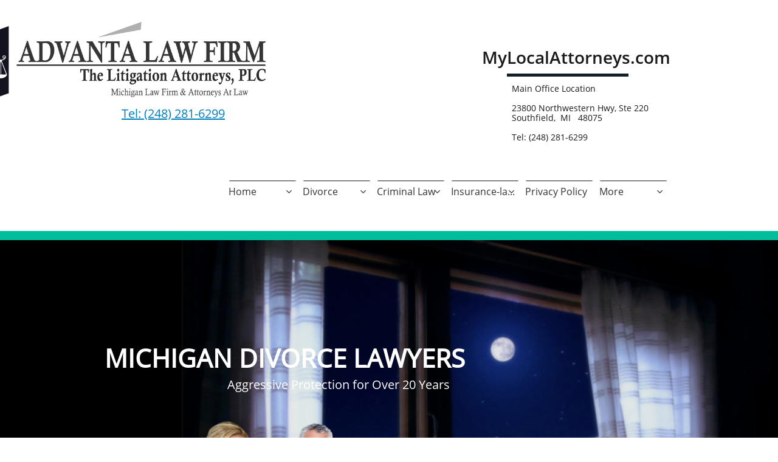

--- FILE ---
content_type: text/html
request_url: https://www.mylocalattorneys.com/divorce-lawyer-men-women-mi
body_size: 26752
content:
<!DOCTYPE html PUBLIC "-//W3C//DTD XHTML 1.0 Transitional//EN" "http://www.w3.org/TR/xhtml1/DTD/xhtml1-transitional.dtd">
<html xmlns="http://www.w3.org/1999/xhtml">
<head>
<title>Facing Divorce? Family Law Attorneys  || (248) 281-6299 </title>
<meta http-equiv="Content-Type" content="text/html; charset=utf-8"/>
<meta http-equiv="X-UA-Compatible" content="IE=edge">
<meta name="SKYPE_TOOLBAR" content="SKYPE_TOOLBAR_PARSER_COMPATIBLE"/>
<meta name="HandheldFriendly" content="True" />
<meta name="MobileOptimized" content="1024" />
<meta name="viewport" content="width=1024" /> 
<meta id="meta-keywords" name="keywords" content="divorce, det, mi, men, women, family law, child Custody, "/>
<meta id="meta-description" name="description" content="Michigan Uncontested Divorce Lawyer- Simple Divorce- Fast Divorce- Easy Divorce- Agreed Divorce Attorney- Flat Fee Divorce Available Payment Plan Divorce- Online Divorce- Divorce For Men – Divorce For Women "/>
<meta name="content" ="Cheap Bankruptcy Detroit Bankruptcy Bankruptcy In my area find me bankruptcy Lawyer Westland, troy, taylor, warren, royal oak, southfield, oak park,bankruptcy">
<meta name="keywords" content="Bankruptcy/affordable/lawyer ">


<meta name="twitter:card" content="summary"/>
<meta property="og:image" content="https://storage.googleapis.com/wzsitethumbnails/site-42629992/800x500.jpg"/>
<meta property="og:image:width" content="800"/>
<meta property="og:image:height" content="500"/>

<script type="text/javascript">
var _fc;window.getInsights=function(a,b){_fc||(_fc=a,a=null),window.AMInsights?(_fc&&(_fc(window.AMInsights),_fc=null),a&&a(window.AMInsights)):(b=b||25,setTimeout(function(){window.getInsights(a,2*b)},b))};
</script>
<script type="text/javascript" src="https://assets.mywebsitebuilder.com/assets/t.js?brand=SiteBuilder&v=g-202507311507277730" async></script>
<script type="text/javascript">
window.getInsights(function(insights){insights.init('76d249b7-5f67-4bfb-96bc-26a9f9ce9d51');});
</script>

<link rel='stylesheet' type='text/css' href='https://components.mywebsitebuilder.com/g-202507311507277730/viewer-sitebuilder/viewer.css'/>

<script type='text/javascript'>
var PageData = {"baseAddress":"www.mylocalattorneys.com","ServicesBasePath":"","isTablet":false,"siteSettings":{"doneFirstPublish":"true","enableColumnsGrid":"false","isFirstMobileUse":"true","isFirstPreview":"true","mobileIsDeactivated":"false","showAlwaysColumnsGrid":"false"},"defaultAjaxPageID":"id1588261417032","PageNotFound":false};
var Global = {"FacebookAppID":null,"IsMobileView":false,"IsTabletView":false,"IsMobileClient":false,"CloudflareOptions":6,"SiteID":42629992};
var SiteInformation = {"groupId":42629992,"isPublished":false,"limitations":{"video":{"limitation":{"isLimited":true},"dialog":{"isDiscount":false}},"pages":{"limitation":{"isLimited":true},"dialog":{"isDiscount":false}},"ecommerce":{"limitation":{"isLimited":true},"dialog":{"isDiscount":false}},"publish":{"limitation":{"isLimited":true},"dialog":{"isDiscount":false}},"stats":{"limitation":{"isLimited":false},"dialog":{"isDiscount":false}},"storage":{"limitation":{"isLimited":true},"dialog":{"isDiscount":false}},"file":{"limitation":{"isLimited":true},"dialog":{"isDiscount":false}},"premium":{"limitation":{"isLimited":false},"dialog":{"isDiscount":false}},"mobile":{"limitation":{"isLimited":true},"dialog":{"isDiscount":false}},"newSites":{"limitation":{"isLimited":true},"dialog":{"isDiscount":false}},"favicon":{"limitation":{"isLimited":true},"dialog":{"isDiscount":false}},"embedded":{"limitation":{"isLimited":true},"dialog":{"isDiscount":false}},"bannerFeature":{"limitation":{"isLimited":false},"dialog":{"isDiscount":false},"iframeUrl":"https://components.mywebsitebuilder.com/sitebuilder/freebanner.html","iframeHeight":"66px"},"history":{"limitation":{"isLimited":true},"dialog":{"isDiscount":false}},"posts":{"limitation":{"isLimited":true},"dialog":{"isDiscount":false}},"hdvideo":{"limitation":{"isLimited":true},"dialog":{"isDiscount":false}},"totalPages":{"limitation":{"isLimited":true},"dialog":{"isDiscount":false}},"advancedStats":{"limitation":{"isLimited":false},"dialog":{"isDiscount":false}},"form":{"limitation":{"isLimited":true},"dialog":{"isDiscount":false}}},"isPremium":true,"isSaved":false,"siteType":0,"isTemplate":false,"baseVersion":"71187713","isFirstSiteVersion":false,"hasSites":false,"storeInformation":{},"appMarketInformation":{}};
var Settings = {"UserStorageUrlsMap":{"2":"https://wzukusers.blob.core.windows.net/user-{0}/","6":"https://storage.googleapis.com/wzukusers/user-{0}/","61":"https://storage.googleapis.com/wzukusers/user-{0}/","100":"https://storage.googleapis.com/te-hosted-sites/user-{0}/","105":"https://storage.googleapis.com/te-sitey-sites/user-{0}/","103":"https://storage.googleapis.com/te-websitebuilder-sites/user-{0}/","102":"https://storage.googleapis.com/te-sitelio-sites/user-{0}/","106":"https://storage.googleapis.com/te-sitebuilder-sites/user-{0}/"},"WebzaiStorageUrlsMap":{"2":"https://wzuk.blob.core.windows.net/assets/","6":"https://storage.googleapis.com/wzuk/assets/","61":"https://storage.googleapis.com/wzuk/assets/"},"InsightsTrackerUrl":"https://assets.mywebsitebuilder.com/assets","GoogleMapsApiKey":"AIzaSyB0Y_Se6ML5I_sabSoSyMg004wY1XUoBaY","RecaptchaSiteKey":"6LeezEMUAAAAABxJKN1gbtMmzRN6C2CfFD1E6r0U","StaticContentUrl":"https://webzaidev.blob.core.windows.net/","ServiceAddress":"https://editor.sitebuilder.com/","ApplicationRoot":"https://components.mywebsitebuilder.com/g-202507311507277730","Brand":6,"ApplicationDomain":"sitebuilder.com","YoutubeApiKey":"","InstagramClientId":"483843269120637","AppsIframeRoot":"https://components.mywebsitebuilder.com","AppVersion":"g-202507311507277730","DevelopmentMode":"","ServiceEndpoints":{"Store":{"EmbedApi":"https://embed.sitebuilder.com/dist/src/","PublicApi":"https://store-api.sitebuilder.com/v1/"},"Storage":null},"ImageProxy":"https://images.builderservices.io/s/?","DataProxy":"https://data.mywebsitebuilder.com","IsApiPartner":false,"BrandName":"SiteBuilder","RaygunSettings":null,"FreeBannerUrl":"https://components.mywebsitebuilder.com/sitebuilder/freebanner.html"};

</script>
<script src='https://components.mywebsitebuilder.com/g-202507311507277730/viewer/viewer.js' type='text/javascript'></script>

<script src='https://storage.googleapis.com/te-sitebuilder-sites/user-17580955/sites/42629992/56ea3b152d200Z7zPXQS/bf79071e16d64ec592bf705efc74ff83.js?1768797747' type='text/javascript'></script>
<script src='https://storage.googleapis.com/te-sitebuilder-sites/user-17580955/sites/42629992/56ea3b152d200Z7zPXQS/548a718cc68745d39591af2439b55424.js?1768797747' type='text/javascript'></script>
<script src='https://storage.googleapis.com/te-sitebuilder-sites/user-17580955/sites/42629992/56ea3b152d200Z7zPXQS/3b2089425dd342edbfae2ef00da27281.js?1768797747' type='text/javascript'></script>
<script type='text/javascript'>
var SiteFilesMap = {"page-1403784258535":"https://storage.googleapis.com/te-sitebuilder-sites/user-17580955/sites/42629992/56ea3b152d200Z7zPXQS/30e23ee052a1449fb97547adfd32cf47.js","page-1410867196679":"https://storage.googleapis.com/te-sitebuilder-sites/user-17580955/sites/42629992/56ea3b152d200Z7zPXQS/8kEsSSJhNfSPznVuvNLz.js","page-1406514085191":"https://storage.googleapis.com/te-sitebuilder-sites/user-17580955/sites/42629992/56ea3b152d200Z7zPXQS/1d805cc50c0941a49b64435e93cff191.js","page-1406514095961":"https://storage.googleapis.com/te-sitebuilder-sites/user-17580955/sites/42629992/56ea3b152d200Z7zPXQS/JLVe87FudOWF7CvF78mg.js","page-id1469500791077":"https://storage.googleapis.com/te-sitebuilder-sites/user-17580955/sites/42629992/56ea3b152d200Z7zPXQS/b8ccc4bdbcd14078a97db6d89ed79c58.js","page-id1469916567578":"https://storage.googleapis.com/te-sitebuilder-sites/user-17580955/sites/42629992/56ea3b152d200Z7zPXQS/2c8fe2d3e53242c79f754358d443450f.js","page-id1470711186038":"https://storage.googleapis.com/te-sitebuilder-sites/user-17580955/sites/42629992/56ea3b152d200Z7zPXQS/syqTbfQDjTmiRlPLDeE2.js","page-id1473046065501":"https://storage.googleapis.com/te-sitebuilder-sites/user-17580955/sites/42629992/56ea3b152d200Z7zPXQS/62fbf93d376749e284d33740fc8912d2.js","page-id1474231928902":"https://storage.googleapis.com/te-sitebuilder-sites/user-17580955/sites/42629992/56ea3b152d200Z7zPXQS/65d8ed80349e44ed8035586babed7511.js","page-id1476503231174":"https://storage.googleapis.com/te-sitebuilder-sites/user-17580955/sites/42629992/56ea3b152d200Z7zPXQS/0929cd1bb0374a48a9060712c7540cd5.js","page-id1479265727243":"https://storage.googleapis.com/te-sitebuilder-sites/user-17580955/sites/42629992/56ea3b152d200Z7zPXQS/b767af7c5a964bd0998cab09ea801b50.js","page-id1482121481128":"https://storage.googleapis.com/te-sitebuilder-sites/user-17580955/sites/42629992/56ea3b152d200Z7zPXQS/d0764973265147bba2ec61f196ccb544.js","page-id1485572698065":"https://storage.googleapis.com/te-sitebuilder-sites/user-17580955/sites/42629992/56ea3b152d200Z7zPXQS/e15b9c827ce64b4ca8e8dca7118a35e8.js","page-id1504411062942":"https://storage.googleapis.com/te-sitebuilder-sites/user-17580955/sites/42629992/56ea3b152d200Z7zPXQS/a9b9466adf624554b68fc2239e7d19a0.js","page-id1505534576204":"https://storage.googleapis.com/te-sitebuilder-sites/user-17580955/sites/42629992/56ea3b152d200Z7zPXQS/f28e771594c144b4880e6ea883151d19.js","page-id1511410639187":"https://storage.googleapis.com/te-sitebuilder-sites/user-17580955/sites/42629992/56ea3b152d200Z7zPXQS/185802d32a8e4006805781f9bc375e8e.js","page-id1511580649490":"https://storage.googleapis.com/te-sitebuilder-sites/user-17580955/sites/42629992/56ea3b152d200Z7zPXQS/RZy7gOnZNYMuHnU1dWGX.js","page-id1512191368241":"https://storage.googleapis.com/te-sitebuilder-sites/user-17580955/sites/42629992/56ea3b152d200Z7zPXQS/Omv7JKfiEu5EOVL2Kh0e.js","page-id1515206490745":"https://storage.googleapis.com/te-sitebuilder-sites/user-17580955/sites/42629992/56ea3b152d200Z7zPXQS/37f2d9c74c054103a3c0d076251095ec.js","page-id1515239952226":"https://storage.googleapis.com/te-sitebuilder-sites/user-17580955/sites/42629992/56ea3b152d200Z7zPXQS/f4114166daf44aa3bec7393f4c9ed2fa.js","page-id1515818904520":"https://storage.googleapis.com/te-sitebuilder-sites/user-17580955/sites/42629992/56ea3b152d200Z7zPXQS/889c09e2a7724045b9fa92c472822b41.js","page-id1516513520942":"https://storage.googleapis.com/te-sitebuilder-sites/user-17580955/sites/42629992/56ea3b152d200Z7zPXQS/VeIDlmXez1aq9xu7EGpl.js","page-id1526266679302":"https://storage.googleapis.com/te-sitebuilder-sites/user-17580955/sites/42629992/56ea3b152d200Z7zPXQS/GvryLWRfIeBaoUakEVug.js","page-id1543212072274":"https://storage.googleapis.com/te-sitebuilder-sites/user-17580955/sites/42629992/56ea3b152d200Z7zPXQS/b101cfa45d5e4e2c9017ace5eb856112.js","page-id1543664625659":"https://storage.googleapis.com/te-sitebuilder-sites/user-17580955/sites/42629992/56ea3b152d200Z7zPXQS/192295dc4cfa4d65b59521dca19c1f4f.js","page-id1543670125795":"https://storage.googleapis.com/te-sitebuilder-sites/user-17580955/sites/42629992/56ea3b152d200Z7zPXQS/0d3c81eb93d14dd7b4c7ffed8f207176.js","page-id1543804228993":"https://storage.googleapis.com/te-sitebuilder-sites/user-17580955/sites/42629992/56ea3b152d200Z7zPXQS/6pfJk2d6r05GOY9AVxor.js","page-id1544286612041":"https://storage.googleapis.com/te-sitebuilder-sites/user-17580955/sites/42629992/56ea3b152d200Z7zPXQS/2fa73bc7e25548078b79e5d21e9d4def.js","page-id1545365805144":"https://storage.googleapis.com/te-sitebuilder-sites/user-17580955/sites/42629992/56ea3b152d200Z7zPXQS/yYlnRX1Byu5h7IbzcRRE.js","page-id1545718256419":"https://storage.googleapis.com/te-sitebuilder-sites/user-17580955/sites/42629992/56ea3b152d200Z7zPXQS/VY8rnZuLVrtWRPn9Ba5U.js","page-id1547403175497":"https://storage.googleapis.com/te-sitebuilder-sites/user-17580955/sites/42629992/56ea3b152d200Z7zPXQS/ydYwY5toDoOcm9ze7BPF.js","page-id1547618830897":"https://storage.googleapis.com/te-sitebuilder-sites/user-17580955/sites/42629992/56ea3b152d200Z7zPXQS/b225b51bb50348cd8595099519b30839.js","page-id1547621296860":"https://storage.googleapis.com/te-sitebuilder-sites/user-17580955/sites/42629992/56ea3b152d200Z7zPXQS/992062486d464cc5ba862d8c8d582870.js","page-id1547650961066":"https://storage.googleapis.com/te-sitebuilder-sites/user-17580955/sites/42629992/56ea3b152d200Z7zPXQS/e7bd8c0a849542888e6a55d368f0b2d7.js","page-id1555823650168":"https://storage.googleapis.com/te-sitebuilder-sites/user-17580955/sites/42629992/56ea3b152d200Z7zPXQS/YXj0OvVWK3CY65BUsP8A.js","page-id1557153395931":"https://storage.googleapis.com/te-sitebuilder-sites/user-17580955/sites/42629992/56ea3b152d200Z7zPXQS/c8PGLA4AQfqJM3LGrMuX.js","page-id1559141724694":"https://storage.googleapis.com/te-sitebuilder-sites/user-17580955/sites/42629992/56ea3b152d200Z7zPXQS/33fa310c39884121aa014d91fe06c93a.js","page-id1560053627322":"https://storage.googleapis.com/te-sitebuilder-sites/user-17580955/sites/42629992/56ea3b152d200Z7zPXQS/74663358062d44b9ab216341fd0be9c7.js","page-id1560105050360":"https://storage.googleapis.com/te-sitebuilder-sites/user-17580955/sites/42629992/56ea3b152d200Z7zPXQS/7637680420ce4d789abcaf4cfc7575f6.js","page-id1562380652989":"https://storage.googleapis.com/te-sitebuilder-sites/user-17580955/sites/42629992/56ea3b152d200Z7zPXQS/caa0894f186c4322b8c3273a896e310b.js","page-id1562380881503":"https://storage.googleapis.com/te-sitebuilder-sites/user-17580955/sites/42629992/56ea3b152d200Z7zPXQS/f706e7bfad2a49cfadfefe51b2aa8607.js","page-id1567046224816":"https://storage.googleapis.com/te-sitebuilder-sites/user-17580955/sites/42629992/56ea3b152d200Z7zPXQS/6d6b3c925a064870a0e16f5a73b819cf.js","page-id1567218143213":"https://storage.googleapis.com/te-sitebuilder-sites/user-17580955/sites/42629992/56ea3b152d200Z7zPXQS/2df84831403b4184bcea57b933aa231e.js","page-id1567275565377":"https://storage.googleapis.com/te-sitebuilder-sites/user-17580955/sites/42629992/56ea3b152d200Z7zPXQS/042a1d6455dc49f2aa152c81da155bac.js","page-id1567568324206":"https://storage.googleapis.com/te-sitebuilder-sites/user-17580955/sites/42629992/56ea3b152d200Z7zPXQS/5b105d204bce4d15bf53a0c1e9ff8069.js","page-id1567658062421":"https://storage.googleapis.com/te-sitebuilder-sites/user-17580955/sites/42629992/56ea3b152d200Z7zPXQS/cbe6c85a2a9245f9bcb1d47b197e4839.js","page-id1569533146448":"https://storage.googleapis.com/te-sitebuilder-sites/user-17580955/sites/42629992/56ea3b152d200Z7zPXQS/c5cf69cebcd74c6d95f89f66c0693965.js","page-id1570521481542":"https://storage.googleapis.com/te-sitebuilder-sites/user-17580955/sites/42629992/56ea3b152d200Z7zPXQS/82cbd221b36b4862821f6cdb4b799d57.js","page-id1570555800079":"https://storage.googleapis.com/te-sitebuilder-sites/user-17580955/sites/42629992/56ea3b152d200Z7zPXQS/4b9166220687404ab95fb633968c12d0.js","page-id1572310657468":"https://storage.googleapis.com/te-sitebuilder-sites/user-17580955/sites/42629992/56ea3b152d200Z7zPXQS/49290a88d5b64635bb463ccbe11d1b13.js","page-id1573349502083":"https://storage.googleapis.com/te-sitebuilder-sites/user-17580955/sites/42629992/56ea3b152d200Z7zPXQS/a451bd15207444d19e56f515ea4cc0a2.js","page-id1574409046877":"https://storage.googleapis.com/te-sitebuilder-sites/user-17580955/sites/42629992/56ea3b152d200Z7zPXQS/7ef94e5fb59647898b6c7b7a6e7c57e4.js","page-id1575349158779":"https://storage.googleapis.com/te-sitebuilder-sites/user-17580955/sites/42629992/56ea3b152d200Z7zPXQS/afb7c01ea20b4db997d01d17823af68d.js","page-id1579760354895":"https://storage.googleapis.com/te-sitebuilder-sites/user-17580955/sites/42629992/56ea3b152d200Z7zPXQS/08b06d1e5fdc4a2a8daa5edab4148636.js","page-id1580185378831":"https://storage.googleapis.com/te-sitebuilder-sites/user-17580955/sites/42629992/56ea3b152d200Z7zPXQS/564026fbf3394518a34fdf6d222d0bc6.js","page-id1583156279207":"https://storage.googleapis.com/te-sitebuilder-sites/user-17580955/sites/42629992/56ea3b152d200Z7zPXQS/3ed0cbdc1da346879ba5366c2b5a3e60.js","page-id1583712125244":"https://storage.googleapis.com/te-sitebuilder-sites/user-17580955/sites/42629992/56ea3b152d200Z7zPXQS/6fb89c61ea194c1898b58ada6fccb161.js","page-id1584083204807":"https://storage.googleapis.com/te-sitebuilder-sites/user-17580955/sites/42629992/56ea3b152d200Z7zPXQS/9357068d5d3341209e5df44f678206bb.js","page-id1584148763425":"https://storage.googleapis.com/te-sitebuilder-sites/user-17580955/sites/42629992/56ea3b152d200Z7zPXQS/b6776184e14c40b38961c5a09670000e.js","page-id1584150836728":"https://storage.googleapis.com/te-sitebuilder-sites/user-17580955/sites/42629992/56ea3b152d200Z7zPXQS/7f3c02a5da924ddd806d36cbf7cc0684.js","page-id1584152095087":"https://storage.googleapis.com/te-sitebuilder-sites/user-17580955/sites/42629992/56ea3b152d200Z7zPXQS/950a66c3380e485091d2ec68114d7068.js","page-id1588222416338":"https://storage.googleapis.com/te-sitebuilder-sites/user-17580955/sites/42629992/56ea3b152d200Z7zPXQS/944db0fb6e3747ad82f7a78452f5c6d0.js","page-id1588261417032":"https://storage.googleapis.com/te-sitebuilder-sites/user-17580955/sites/42629992/56ea3b152d200Z7zPXQS/548a718cc68745d39591af2439b55424.js","page-id1594976362442":"https://storage.googleapis.com/te-sitebuilder-sites/user-17580955/sites/42629992/56ea3b152d200Z7zPXQS/4d68ff347eb34f8495fd6ee23553fcfe.js","page-id1613278651433":"https://storage.googleapis.com/te-sitebuilder-sites/user-17580955/sites/42629992/56ea3b152d200Z7zPXQS/02088995162c45379f0415c6faef2858.js","page-id1623331216503":"https://storage.googleapis.com/te-sitebuilder-sites/user-17580955/sites/42629992/56ea3b152d200Z7zPXQS/edf3d0ed462c4ad582c51991af5e7231.js","page-id1623383128504":"https://storage.googleapis.com/te-sitebuilder-sites/user-17580955/sites/42629992/56ea3b152d200Z7zPXQS/38758fc3490b44f591402dd3525e1272.js","page-id1641688767615":"https://storage.googleapis.com/te-sitebuilder-sites/user-17580955/sites/42629992/56ea3b152d200Z7zPXQS/b1366232eab8475f9dd2174ce41edb65.js","page-id1646971697681":"https://storage.googleapis.com/te-sitebuilder-sites/user-17580955/sites/42629992/56ea3b152d200Z7zPXQS/42ef1a0ebe78428cb50c3c638e15f16f.js","page-id1647008822871":"https://storage.googleapis.com/te-sitebuilder-sites/user-17580955/sites/42629992/56ea3b152d200Z7zPXQS/6854fc699b7f41f2af009035c70e7d40.js","page-id1648853802536":"https://storage.googleapis.com/te-sitebuilder-sites/user-17580955/sites/42629992/56ea3b152d200Z7zPXQS/1ed8866d3a7a48a0920664f4fc392a2b.js","page-id1660966506797":"https://storage.googleapis.com/te-sitebuilder-sites/user-17580955/sites/42629992/56ea3b152d200Z7zPXQS/f6299ff8b7164c3b9ebe808d3a63d4f7.js","page-id1667007596420":"https://storage.googleapis.com/te-sitebuilder-sites/user-17580955/sites/42629992/56ea3b152d200Z7zPXQS/0b27d05d4ba9444ba5f313a6f0781c2f.js","page-id1667012583988":"https://storage.googleapis.com/te-sitebuilder-sites/user-17580955/sites/42629992/56ea3b152d200Z7zPXQS/aa86b3d01de14982b431df9fe496360f.js","page-id1667031550927":"https://storage.googleapis.com/te-sitebuilder-sites/user-17580955/sites/42629992/56ea3b152d200Z7zPXQS/5b639e77d3134899b461d228c737aeab.js","page-id1667190624719":"https://storage.googleapis.com/te-sitebuilder-sites/user-17580955/sites/42629992/56ea3b152d200Z7zPXQS/80e820f9b7c84d62950a87790389ba59.js","page-id1668177055627":"https://storage.googleapis.com/te-sitebuilder-sites/user-17580955/sites/42629992/56ea3b152d200Z7zPXQS/b878d1257ed34e179a26e094d66aa50b.js","page-id1670465879080":"https://storage.googleapis.com/te-sitebuilder-sites/user-17580955/sites/42629992/56ea3b152d200Z7zPXQS/20bbe4afdd854c89826728e56831386b.js","page-id1686695706711":"https://storage.googleapis.com/te-sitebuilder-sites/user-17580955/sites/42629992/56ea3b152d200Z7zPXQS/c344ad2a98d84f01991b0576652b2112.js","page-id1686711643677":"https://storage.googleapis.com/te-sitebuilder-sites/user-17580955/sites/42629992/56ea3b152d200Z7zPXQS/1a4e2d9dd29747d7a4f978e05679200d.js","page-id1687100441916":"https://storage.googleapis.com/te-sitebuilder-sites/user-17580955/sites/42629992/56ea3b152d200Z7zPXQS/47ece98d42de4694a03c4969e7443f79.js","page-id1688540397875":"https://storage.googleapis.com/te-sitebuilder-sites/user-17580955/sites/42629992/56ea3b152d200Z7zPXQS/bbf88aab5a2e422db885617b8fef8898.js","page-id1689141371310":"https://storage.googleapis.com/te-sitebuilder-sites/user-17580955/sites/42629992/56ea3b152d200Z7zPXQS/1762d0eb2e244d09a8a029470cb6b28e.js","page-id1689680509360":"https://storage.googleapis.com/te-sitebuilder-sites/user-17580955/sites/42629992/56ea3b152d200Z7zPXQS/42098a34f42c4af9900106d51b0ac25c.js","page-id1704775312292":"https://storage.googleapis.com/te-sitebuilder-sites/user-17580955/sites/42629992/56ea3b152d200Z7zPXQS/04179ee933204d98aa484b8f35e4c35a.js","page-id1713418250347":"https://storage.googleapis.com/te-sitebuilder-sites/user-17580955/sites/42629992/56ea3b152d200Z7zPXQS/49ffe6b8843147ad8f6825779f4074d5.js","page-id1720295938513":"https://storage.googleapis.com/te-sitebuilder-sites/user-17580955/sites/42629992/56ea3b152d200Z7zPXQS/add1181f27044478ba71d3798778afa3.js","page-id1768575308601":"https://storage.googleapis.com/te-sitebuilder-sites/user-17580955/sites/42629992/56ea3b152d200Z7zPXQS/ee727c0e31344d0e9abc689640d44b90.js","master-1343569893636":"https://storage.googleapis.com/te-sitebuilder-sites/user-17580955/sites/42629992/56ea3b152d200Z7zPXQS/3b2089425dd342edbfae2ef00da27281.js","site-structure":"https://storage.googleapis.com/te-sitebuilder-sites/user-17580955/sites/42629992/56ea3b152d200Z7zPXQS/bf79071e16d64ec592bf705efc74ff83.js"};
</script>


<style type="text/css"> #mobile-loading-screen, #desktop-loading-screen{position:absolute;left:0;top:0;right:0;bottom:0;z-index:100000000;background:white url('[data-uri]') center center no-repeat;} body.state-loading-mobile-viewer, body.state-loading-mobile-viewer .page-element, body.state-loading-mobile-viewer #body-element, body.state-loading-desktop-viewer, body.state-loading-desktop-viewer .page-element, body.state-loading-desktop-viewer #body-element{height:100%;width:100%;overflow-y:hidden !important;} </style>
<script type="text/javascript">
var DynamicPageContent = null;
var DBSiteMetaData = { "pagesStructureInformation":{"pagesData":{"1403784258535":{"metaTags":"<meta name=\"description\" content=\"\" />\n<meta name=\"keywords\" content=\"Call our local attorney at Advanta Law in Michigan if you need lawyer representation for real estate, divorce, criminal, civil, litigation, personal injury or landlord tenant help. \" />\n<meta name=\"author\" content=\"metatags generator\">\n<meta name=\"robots\" content=\"index, follow\">\n<meta name=\"revisit-after\" content=\"3 month\">\n\n","headerCode":"","footerCode":"","tags":[],"id":"1403784258535","pageID":null,"pid":null,"title":"Home","name":null,"pageTitle":"Local Attorney | Michigan Lawyers | Advanta Law Firm | (248) 281-6299","description":"Call our local attorney at Advanta Law in Michigan if you need lawyer representation for real estate, divorce, criminal, civil, litigation, personal injury or landlord tenant help. ","keyWords":"Local lawyer, local Attorney, local law firm, law office, local lawyers phone numbers, local divorce lawyers, ","index":1,"isHomePage":true,"shareStyle":true,"useNameASTitle":false,"supportsMobileStates":true,"urlAlias":"","useNameASUrl":false,"useDefaultTitle":false,"masterPageListName":"","masterPageType":"","isSearchEngineDisabled":false,"menu":{"isDesktopDisabled":false,"isMobileDisabled":false}},"1410867196679":{"metaTags":"","headerCode":"","footerCode":"","tags":[],"id":"1410867196679","pageID":null,"pid":null,"title":"About Us","name":null,"pageTitle":"About US","description":"","keyWords":"","index":8,"isHomePage":false,"shareStyle":true,"useNameASTitle":true,"supportsMobileStates":true,"urlAlias":"about-us","useNameASUrl":true,"useDefaultTitle":false,"masterPageListName":"","masterPageType":"","isSearchEngineDisabled":false,"menu":{"isDesktopDisabled":true}},"1406514085191":{"metaTags":"","headerCode":"","footerCode":"","tags":[],"id":"1406514085191","pageID":null,"pid":null,"title":"Services","name":null,"pageTitle":"","description":"","keyWords":"","index":9,"isHomePage":false,"shareStyle":true,"useNameASTitle":true,"supportsMobileStates":true,"urlAlias":"services","useNameASUrl":true,"useDefaultTitle":false,"masterPageListName":"","masterPageType":"","isSearchEngineDisabled":false,"menu":{"isDesktopDisabled":true}},"1406514095961":{"metaTags":"","headerCode":"","footerCode":"","tags":[],"id":"1406514095961","pageID":null,"pid":null,"title":"Contact","name":null,"pageTitle":"Local Attorneys - Contact Us ","description":"Contact our Michigan Law firm with any questions, information by calling us at (248) 281-6299.  We’re here to help—Online, in person or by phone","keyWords":"local attorneys free consultation\nlocal lawyers near me\nlocal lawyers phone numbers\nlocal attorneys near me\nlocal attorney general\nlocal law firm\nlocal criminal lawyers\nlocal lawyers talk","index":66,"isHomePage":false,"shareStyle":true,"useNameASTitle":true,"supportsMobileStates":true,"urlAlias":"contact","useNameASUrl":true,"useDefaultTitle":false,"masterPageListName":"","masterPageType":"","isSearchEngineDisabled":false},"id1469500791077":{"metaTags":"<meta name=\"description\" content=\"If you need divorce Attorney in Oakland, Macomb, or Wayne County (MI),  Call (248) 281-6299. We provide legal representation with uncontested divorce and contested. \" />\n<meta name=\"keywords\" content=\"Divorce, lawyer, uncontested divorce, family law, detroit divorce, online divorce, local divorce attorney, child support, child custody\" />\n<meta name=\"author\" content=\"metatags generator\">\n<meta name=\"robots\" content=\"index, follow\">\n<meta name=\"revisit-after\" content=\"3 month\">\n","headerCode":"","footerCode":"","tags":[],"id":"id1469500791077","pageID":null,"pid":null,"title":"Divorce","name":null,"pageTitle":"Divorce Law Firm | Local Divorce Lawyer  | (248) 281-6299  ","description":"If you need divorce Attorney in Oakland, Macomb, or Wayne County (MI),  Call (248) 281-6299. We provide legal representation with uncontested divorce and contested.   ","keyWords":"Divorce, lawyer, uncontested divorce, family law, detroit divorce, online divorce, local divorce attorney, child support, child custody","index":10,"isHomePage":false,"shareStyle":true,"useNameASTitle":false,"supportsMobileStates":true,"urlAlias":"divorce","useNameASUrl":true,"useDefaultTitle":false,"masterPageListName":"","masterPageType":"","isSearchEngineDisabled":false,"menu":{"isMobileDisabled":false}},"id1469916567578":{"metaTags":"<meta name=\"description\" content=\"Find out how our Detroit criminal attorneys can help you win your case in Frank Murphy Hall of Justice, Macomb County, Oakland County and keep you out of jail. Aggressive and Affordable!\" />\n<meta name=\"keywords\" content=\"Criminal Lawyer, Criminal Attorney, Criminal defense attorney\" />\n<meta name=\"robots\" content=\"index, follow\">\n<meta name=\"REVISIT-AFTER\" content=\"1 DAYS\" />\n\t<meta name=\"RATING\" content=\"GENERAL\" />\n\t<meta name=\"RESOURCE-TYPE\" content=\"CRIMINAL INFORMATION\" />\n\t<meta id=\"MetaRobots\" name=\"ROBOTS\" content=\"index, follow\" />\n\t<meta name=\"robots\" content=\"noodp, noydir\" />\n\t<meta name=\"description\" content=\"Advanta Law Firm is Michigan Law Firm located in the city of Southfield, Michigan with corporate address 24300 Southfied Road, Ste 210, Southfield, MI. 48075 and authorize to provide criminal defense in State of Michigan and Federal Court For The Eastern District of Michigan. Advanta Law Firm defend people accused or arrested of crime in Michigan including felony, misdemeanor, dui, traffic, drug cases, sex crime charges, robbery, and other crimes. We serve Detroit, Wayne County (MI) , Oakland County (MI) , Macomb County (MI) , Washtenaw County (MI) , Livingston County and Jackson County.  We have criminal defense attorneys in Ann Arbor, Detroit, Dearborn, Warren, Livonia, Allen Park, Albion, Lincoln Park, Brighton, Howell, Saline, Monroe, Blissfield, Romulus, Southgate, Hamtramck, Woodhaven, Taylor, Redford, canton, Wayne, Harper Woods, Wyandotte, Livonia, Dearborn, Westland, Lansing, East Lansing, Okemos, Warren, Sterling Heights, Roseville, Eastpointe, Battle Creek, Oak Park, Hillsdale, Inkster, Ferndale, Hazel Park, Whitmore Lake, Plymouth, Farmington, Trenton, Flat Rock, Tecumseh, Clinton, Chelsea, Novi, Garden City, Westland, Northville, South Lyon, Milan, Brooklyn, Melvyndale, Ecorse, Belleville, Canton, and Sterling Heights\">\n\t<meta name=\"keywords\" content=\"crime, criminal law, criminal defense lawyer, criminal defense attorney, criminal lawyer near me, find me criminal lawyer, Detroit lawyer, Michigan attorney, southfield criminal lawyer, lawyer for frank murphy hall of justice, 36th district court, criminal courts.\">\n\t<meta property=\"og:title\" content=\"Criminal Defense lawyer: Find me criminal Lawyer, Criminal Lawyer Near Me, Sex Crime Lawyer, arraignment lawyer, Protect Yourself In Police Investigation, Free Legal Advice\" />\n\t\n\t<meta property=\"og:url\" content=\"https://mylocalattorneys.com/criminal-law\" />\n\n\t\n\t\n\t<meta property=\"og:description\" content=\"Advanta Law Firm in Detroit, Michigan has defended those accused of a crime. We handle all criminal matters including domestic violence, sex crimes, drug crimes, and federal charges. Whether you are facing misdemeanor or felony charges, we will use our expertise to help criminal defendant achieve the best possible outcome. If you or a loved one has been arrested, contact us today to begin your free consultation by calling us (248) 281-6299.\" />\n\n\n\n\n\n\t<link rel=\"canonical\" href=\"https://mylocalattorneys.com/criminal-law\">\n\n\t<meta property=\"og:locale\" content=\"en_US\">\n\t<meta property=\"og:type\" content=\"website\">\n<meta property=\"Located\" content=\"Southfield MI\">\n\t\n\t\n\t\n\t\n\t\n\n\n","headerCode":"","footerCode":"","tags":[],"id":"id1469916567578","pageID":null,"pid":null,"title":"Criminal Law","name":null,"pageTitle":"Find Criminal Defense Attorney Here| Find Local Criminal Lawyers | (248) 281-6299 ","description":"Find here criminal defense attorney or criminal lawyer information for Wayne county, Macomb or Oakland county (MI) If you've been arrested and charged with a crime such as felony, misdemeanor or DUI. ","keyWords":"find Criminal defense Lawyer, Find local Criminal Attorney, Criminal defense attorney, Criminal Lawyer, Criminal Attorney, Criminal Law, Criminal defense. ","index":16,"isHomePage":false,"shareStyle":true,"useNameASTitle":false,"supportsMobileStates":true,"urlAlias":"criminal-law","useNameASUrl":true,"useDefaultTitle":false,"masterPageListName":"","masterPageType":"","isSearchEngineDisabled":false},"id1470711186038":{"metaTags":"","headerCode":"","footerCode":"","tags":[],"id":"id1470711186038","pageID":null,"pid":null,"title":"Privacy Policy","name":null,"pageTitle":"","description":"","keyWords":"","index":39,"isHomePage":false,"shareStyle":true,"useNameASTitle":false,"supportsMobileStates":true,"urlAlias":"privacy-policy","useNameASUrl":true,"useDefaultTitle":false,"masterPageListName":"","masterPageType":"","isSearchEngineDisabled":false},"id1473046065501":{"metaTags":"","headerCode":"","footerCode":"","tags":[],"id":"id1473046065501","pageID":null,"pid":null,"title":"Sexual Harassment","name":null,"pageTitle":"Sexual Harassment Lawyers | Sexual Harassment Attorneys | (248) 281-6299  ","description":"If you've been the victim of sexual harassment in Detroit areas, Sexual Discrimination In the Workplace, employment discrimination, disability discrimination and need an experienced Michigan employment lawyer, please call our law firm at 1-248-281-6299 for a free consultation.","keyWords":"Michigan Sexual Harassment Lawyers - ","index":40,"isHomePage":false,"shareStyle":true,"useNameASTitle":false,"supportsMobileStates":true,"urlAlias":"sexual-harassment","useNameASUrl":true,"useDefaultTitle":false,"masterPageListName":"","masterPageType":"","isSearchEngineDisabled":false},"id1474231928902":{"metaTags":"","headerCode":"","footerCode":"","tags":[],"id":"id1474231928902","pageID":null,"pid":null,"title":"Insurance-lawsuit-lawyer-bad-faith-claim-denial-MI","name":null,"pageTitle":"Suing an Insurance Company Lawyers | (248) 281-6299","description":"Call us if you need to file a lawsuit against your insurance company for Denied Insurance Claims,  bad faith insurance claims,  wrongful denial of insurance coverage. ","keyWords":"suing insurance company, Bad Faith Insurance Litigation, Wrongful Denial of Insurance Claims, Insurance Lawyers,  ","index":35,"isHomePage":false,"shareStyle":true,"useNameASTitle":false,"supportsMobileStates":true,"urlAlias":"insurance-lawsuit-lawyer-bad-faith-claim-denial-mi","useNameASUrl":true,"useDefaultTitle":false,"masterPageListName":"","masterPageType":"","isSearchEngineDisabled":false,"menu":{"isMobileDisabled":true}},"id1476503231174":{"metaTags":"","headerCode":"","footerCode":"","tags":[],"id":"id1476503231174","pageID":null,"pid":null,"title":"Asset Protection, Probate, Trust, Estate Planning","name":null,"pageTitle":"ASSET PROTECTION LAWYER | ELDER LAW, TRUST, WII, PROBATE & ESTATE LAW FIRM","description":"Call our Southfield Lawyers at (248) 281-6299 if  you need help dealing with assets protection, estate planning, probate litigation or estate administration and litigation, wills and trusts, estate tax planning, will contests and more. ","keyWords":"ASSET PROTECTION LAWYER | ELDER LAW, TRUST, WII, PROBATE & ESTATE LAW FIRM, ","index":42,"isHomePage":false,"shareStyle":true,"useNameASTitle":false,"supportsMobileStates":true,"urlAlias":"asset-protection-probate-trust-estate-planning","useNameASUrl":true,"useDefaultTitle":false,"masterPageListName":"","masterPageType":"","isSearchEngineDisabled":false,"menu":{"isMobileDisabled":true}},"id1479265727243":{"metaTags":"<link rel=\"canonical\" href=\" https://mylocalattorneys.com/499-affordable-michigan-bankrupt-attorney\" />\n\n\t<meta property=\"og:locale\" content=\"en_US\" />\n\t<meta property=\"og:type\" content=\"article\" />\n\t<meta property=\"og:title\" content=\" $499.00 Affordable Michigan Bankruptcy Attorney\" />\n\t\n\t<meta property=\"og:url\" content=\" https://mylocalattorneys.com/499-affordable-michigan-bankrupt-attorney\" />\n\n\t<meta property=\"og:site_name\" content=\"Michigan Bankruptcy Lawyer\" />\n<meta id=\"MetaRobots\" name=\"ROBOTS\" content=\"index, follow\" />\n\n","headerCode":"","footerCode":"","tags":[],"id":"id1479265727243","pageID":null,"pid":null,"title":"499 Affordable Bankrupt Attorney","name":null,"pageTitle":"$499.00 Affordable Detroit Michigan Bankruptcy Attorney","description":"Bankruptcy lawyers with two locations in the city of Detroit, Michigan files bankruptcy for people in Detroit. Our Michigan Bankruptcy Lawyers represent individual and small business debtors in Chapter 7 and Chapter 13 bankruptcy cases, in all in all counties that are within the United States Bankruptcy Court for the Eastern District of Michigan including Detroit, Ann Arbor, Allen Park, Albion, Lincoln Park, Brighton, Howell, Saline, Monroe, Blissfield, Romulus, Southgate, Wyandotte, Livonia.","keyWords":"Detroit, Bankruptcy, lawyer, ","index":48,"isHomePage":false,"shareStyle":true,"useNameASTitle":false,"supportsMobileStates":true,"urlAlias":"499-affordable-bankrupt-attorney","useNameASUrl":true,"useDefaultTitle":false,"masterPageListName":"","masterPageType":"","isSearchEngineDisabled":false},"id1482121481128":{"metaTags":"","headerCode":"","footerCode":"","tags":[],"id":"id1482121481128","pageID":null,"pid":null,"title":"How to Evict Detroit Michigan  Tenant","name":null,"pageTitle":"Landlord Tenant Law Firm | Detroit Eviction Lawyers | (248) 281-6299 ","description":"Landlord-Tenant lawyers in Detroit, Michigan representing landlords and management companies in Detroit, Wayne County  in actions such as Non-payment of rent , tenant Holdover, Commercial eviction, evict  Section 8 tenant, termination of tenant,  Squatters, 30 days notice,  ","keyWords":"Landlord Lawyer - Eviction - Evict Tenant - Notice To Quit - 7 days notice to quit - 30 days notice to quit ","index":60,"isHomePage":false,"shareStyle":true,"useNameASTitle":false,"supportsMobileStates":true,"urlAlias":"how-to-evict-detroit-michigan-tenant","useNameASUrl":true,"useDefaultTitle":false,"masterPageListName":"","masterPageType":"","isSearchEngineDisabled":false},"id1485572698065":{"metaTags":"","headerCode":"","footerCode":"","tags":[],"id":"id1485572698065","pageID":null,"pid":null,"title":"Discrimination Law Lawyer","name":null,"pageTitle":"Employment Discrimination Lawyer | Michigan Wrongful Termination Attorney","description":"Call our employment lawyer if you are victim of discrimination based on race, in all aspects of the employment process, including but not limited to hiring, termination, promotion, compensation, job training, or any other term, condition, or privilege of employment. ","keyWords":"","index":63,"isHomePage":false,"shareStyle":true,"useNameASTitle":false,"supportsMobileStates":true,"urlAlias":"discrimination-law-lawyer","useNameASUrl":true,"useDefaultTitle":false,"masterPageListName":"","masterPageType":"","isSearchEngineDisabled":false},"id1504411062942":{"metaTags":"","headerCode":"","footerCode":"","tags":[],"id":"id1504411062942","pageID":null,"pid":null,"title":"business- lawyer michigan - (313) 982-0010 -- Law","name":null,"pageTitle":"Detroit Business & Commercial Lawyers | (313) 982-0010 ","description":"If you are searching for business lawyer directory to find Detroit civil attorney, call our law firm in oakland county by calling (313) 982-0010. ","keyWords":"lawyer--attorney--legal--law office --business law-civil","index":64,"isHomePage":false,"shareStyle":true,"useNameASTitle":false,"supportsMobileStates":true,"urlAlias":"business-lawyer-michigan-313-982-0010-law","useNameASUrl":true,"useDefaultTitle":false,"masterPageListName":"","masterPageType":"","isSearchEngineDisabled":false},"id1505534576204":{"metaTags":"<meta name=\"description\" content=\"Call Attorney Jeff Perlman At Advanta Law Firm If You Need Jewish Lawyer To Handle Your Divorce, Criminal, Civil Litigation, Real E\" />\n<meta name=\"keywords\" content=\"Find Me Jewish Lawyer near me \" />\n\n","headerCode":"","footerCode":"","tags":[],"id":"id1505534576204","pageID":null,"pid":null,"title":"Jewish Lawyer Near Me","name":null,"pageTitle":"Jewish Lawyer | Advanta Law Firm | ","description":"Call Attorney Jeff Perlman At Advanta Law Firm If You Need Jewish Lawyer To Handle Your Divorce, Criminal, Civil Litigation, Real Estate ","keyWords":"Jewish Attorney : Jewish Lawyer : Michigan Jewish Law Firm ","index":65,"isHomePage":false,"shareStyle":true,"useNameASTitle":false,"supportsMobileStates":true,"urlAlias":"jewish-lawyer-near-me","useNameASUrl":true,"useDefaultTitle":false,"masterPageListName":"","masterPageType":"","isSearchEngineDisabled":false,"menu":{"isDesktopDisabled":false}},"id1511410639187":{"metaTags":"","headerCode":"","footerCode":"","tags":[],"id":"id1511410639187","pageID":null,"pid":null,"title":"Lawsuit Answer","name":null,"pageTitle":"How To Answer Or Respond To A Lawsuit In Michigan???","description":"Learn How To Answer Or Respond To A Lawsuit In Michigan After Your Receive A summon and Complaint From Michigan Court. What to do if someone sues you? sample civil lawsuit answer","keyWords":"Lawsuit-Answer-Respond-sample-Michigan-Lawyer","index":37,"isHomePage":false,"shareStyle":true,"useNameASTitle":false,"supportsMobileStates":true,"urlAlias":"lawsuit-answer","useNameASUrl":true,"useDefaultTitle":false,"masterPageListName":"","masterPageType":"","isSearchEngineDisabled":false,"menu":{"isDesktopDisabled":false}},"id1511580649490":{"metaTags":"<meta name=\"description\" content=\"Civil lawsuit lawyers in Detroit are ready to file lawsuit in your behalf and seeks damages or defending your business, company, corporation from lawsuits. \" />\n<meta name=\"keywords\" content=\"Lawsuit Attorney-file lawsuit-defend lawsuit-litigation lawyer-litigation business \" />","headerCode":"","footerCode":"","tags":[],"id":"id1511580649490","pageID":null,"pid":null,"title":"civil lawsuit lawyers","name":null,"pageTitle":"Civil Lawsuit Lawyers ||  Civil Litigation","description":"Civil lawsuit lawyers in Detroit are ready to file lawsuit in your behalf and seeks damages or defending your business, company, corporation from lawsuits. ","keyWords":"File-Lawsuit-Defense-suing-civil-Lawyer-damages-contract-injury-employment-","index":38,"isHomePage":false,"shareStyle":true,"useNameASTitle":false,"supportsMobileStates":true,"urlAlias":"civil-lawsuit-lawyers","useNameASUrl":true,"useDefaultTitle":false,"masterPageListName":"","masterPageType":"","isSearchEngineDisabled":false},"id1512191368241":{"metaTags":"","headerCode":"","footerCode":"","tags":[],"id":"id1512191368241","pageID":null,"pid":null,"title":"Advanta-Law-Attorney-Mohamed Zaher","name":null,"pageTitle":"Advanta Law Firm || Southfield, Michigan  48075 ","description":"Call Attorney Mohamed Zaher Of Advanta Law Firm If You Need Help With International Litigation and International Business Transaction ","keyWords":"Advanta Law | Advanta Law Firm || Advanta Law Office || Advanta Law In Southfield ","index":67,"isHomePage":false,"shareStyle":true,"useNameASTitle":false,"supportsMobileStates":true,"urlAlias":"advanta-law-attorney-mohamed-zaher","useNameASUrl":true,"useDefaultTitle":false,"masterPageListName":"","masterPageType":"","isSearchEngineDisabled":false},"id1515206490745":{"metaTags":"","headerCode":"","footerCode":"","tags":[],"id":"id1515206490745","pageID":null,"pid":null,"title":"Uncontested Divorce Lawyer Near Me","name":null,"pageTitle":"Uncontested Divorce in Michigan | Agreed Michigan Divorce Lawyers","description":"An uncontested divorce in the state of Michigan requires the agreement of both spouses as to property division, spousal and child support, and visitation.","keyWords":"Uncontested-Divorce Lawyer-Law Firm- Attorney","index":13,"isHomePage":false,"shareStyle":true,"useNameASTitle":false,"supportsMobileStates":true,"urlAlias":"uncontested-divorce-lawyer-near-me","useNameASUrl":true,"useDefaultTitle":false,"masterPageListName":"","masterPageType":"","isSearchEngineDisabled":false,"menu":{"isDesktopDisabled":false}},"id1515239952226":{"metaTags":"","headerCode":"","footerCode":"","tags":[],"id":"id1515239952226","pageID":null,"pid":null,"title":"Metro Detroit Airport Attorney","name":null,"pageTitle":"Detroit Metro Airport Attorney || Lawyer For Metro Detroit Airport (MI) ","description":"Accused of Misdemeanor, felony or Traffic violation in Metro Detroit Airport, our Michigan Law firm represent and defend clients charged with federal crime or state. ","keyWords":"Airport Attorney - Airport Lawyer - Defense Lawyer - TSA Defense Lawyer - Custom Lawyer ","index":68,"isHomePage":false,"shareStyle":true,"useNameASTitle":false,"supportsMobileStates":true,"urlAlias":"metro-detroit-airport-attorney","useNameASUrl":true,"useDefaultTitle":false,"masterPageListName":"","masterPageType":"","isSearchEngineDisabled":false},"id1515818904520":{"metaTags":"","headerCode":"","footerCode":"","tags":[],"id":"id1515818904520","pageID":null,"pid":null,"title":"contested divorce - What is the difference between a contested and uncontested divorce","name":null,"pageTitle":"Contested Divorce | Michigan Family Law Attorneys","description":"Let us find you contested divorce family law lawyer near your location in Detroit Metro Areas to help you with child custody, alimony, spousal support , DNA or child visitation. Free consultation ","keyWords":"Contested Divorce |  Family Law Attorneys | Mediation | Divorce Arbitration | Lawyer","index":14,"isHomePage":false,"shareStyle":true,"useNameASTitle":false,"supportsMobileStates":true,"urlAlias":"contested-divorce-what-is-the-difference-between-a-contested-and-uncontested-divorce","useNameASUrl":true,"useDefaultTitle":false,"masterPageListName":"","masterPageType":"","isSearchEngineDisabled":false},"id1516513520942":{"metaTags":"","headerCode":"","footerCode":"","tags":[],"id":"id1516513520942","pageID":null,"pid":null,"title":"Free Legal Advice Representation Michigan","name":null,"pageTitle":"Free Legal Advice || Legal Representation In Michigan","description":"For effective Legal Representation in Court, our Michigan law firm will have our lawyer represent you in all Michigan courts including Wayne county Courts ","keyWords":"Legal Representation - Lawyer - Free Consultation - Attorney Help - ","index":70,"isHomePage":false,"shareStyle":true,"useNameASTitle":false,"supportsMobileStates":true,"urlAlias":"free-legal-advice-representation-michigan","useNameASUrl":true,"useDefaultTitle":false,"masterPageListName":"","masterPageType":"","isSearchEngineDisabled":false},"id1526266679302":{"metaTags":"","headerCode":"","footerCode":"","tags":[],"id":"id1526266679302","pageID":null,"pid":null,"title":"Michigan Insurance Bad Faith Attorneys","name":null,"pageTitle":"Bad Faith Claims :: Michigan Insurance Claim Attorney","description":"When an insurance company acts in bad faith in Detroit, Michigan, we use our experience and resources to hold the insurance company responsible for their actions. We handle insurance bad faith claims involving all types of bad faith practices","keyWords":"Bad faith claim - Insurance denied payment - insurance lawsuit ","index":36,"isHomePage":false,"shareStyle":true,"useNameASTitle":false,"supportsMobileStates":true,"urlAlias":"michigan-insurance-bad-faith-attorneys","useNameASUrl":true,"useDefaultTitle":false,"masterPageListName":"","masterPageType":"","isSearchEngineDisabled":false},"id1543212072274":{"metaTags":"","headerCode":"","footerCode":"","tags":[],"id":"id1543212072274","pageID":null,"pid":null,"title":"Assault-Defense-Lawyer-MI","name":null,"pageTitle":"Assault Attorneys ||  Find Me Michigan Assault Lawyers Near Me  ","description":"If you have been charged with Assault or Aggravated Assault, it is important that you speak with an experienced defense attorney immediately about your case.","keyWords":"Assault Attorneys - Find Local Assault and Battery Lawyers ","index":21,"isHomePage":false,"shareStyle":true,"useNameASTitle":false,"supportsMobileStates":true,"urlAlias":"assault-defense-lawyer-mi","useNameASUrl":true,"useDefaultTitle":false,"masterPageListName":"","masterPageType":"","isSearchEngineDisabled":false},"id1543664625659":{"metaTags":"","headerCode":"","footerCode":"","tags":[],"id":"id1543664625659","pageID":null,"pid":null,"title":"Wills_Trusts_Attorney_Near_Me","name":null,"pageTitle":" Wills and Trusts Attorney || Detroit Avoid Probate Lawyer || Michigan Estate Plan ","description":"To learn more about how create a legally enforceable will or trust and potentially avoid probate in Wayne county, call 313-982-0010.","keyWords":"law firm, law office, legal advice, lawyer, attorney, Detroit wills and trusts attorney","index":43,"isHomePage":false,"shareStyle":true,"useNameASTitle":false,"supportsMobileStates":true,"urlAlias":"wills_trusts_attorney_near_me","useNameASUrl":true,"useDefaultTitle":false,"masterPageListName":"","masterPageType":"","isSearchEngineDisabled":false},"id1543670125795":{"metaTags":"\n<meta name=\"description\" content=\"Call our Grand Rapids lawyers at (877) 471-4049 if you need an attorney for Grand Rapids district court or circuit court in Grand Rapids for your civil litigation case, criminal defense, DUI, Traffic or Real Estate Issues\">\n<meta name=\"keywords\" content=\"law firm, law office, legal advice, lawyer, attorney, Grand Rapids, criminal, divorce, civil, litigation, contract, attorney\">\n<meta name=\"author\" content=\"Advanta Law Firm\">","headerCode":"","footerCode":"","tags":[],"id":"id1543670125795","pageID":null,"pid":null,"title":"Grand Rapids-Lawyer-MI","name":null,"pageTitle":"Grand Rapids Lawyers || Attorneys Serving Grand Rapids, MI","description":"Call our Grand Rapids lawyers at (877) 471-4049 if you need an attorney for Grand Rapids district court or circuit court in Grand Rapids for your civil litigation case, personal injury, criminal defense, DUI, Traffic or Real Estate Issues  ","keyWords":"law firm, law office, legal advice, lawyer, attorney, Grand Rapids, criminal, divorce, civil, litigation, contract, attorney","index":2,"isHomePage":false,"shareStyle":true,"useNameASTitle":false,"supportsMobileStates":true,"urlAlias":"grand-rapids-lawyer-mi","useNameASUrl":true,"useDefaultTitle":false,"masterPageListName":"","masterPageType":"","isSearchEngineDisabled":false},"id1543804228993":{"metaTags":"","headerCode":"","footerCode":"","tags":[],"id":"id1543804228993","pageID":null,"pid":null,"title":"Monroe-County- Lawyer-MI","name":null,"pageTitle":"Monroe County Law Firm || Find Me Lawyer In Monroe County, MI ","description":"We practice law in Monroe County, MI. If you have a case in Monroe County, 1st District Court or Circuit Court to handle your felony or civil case, call us at (877) 471-4049. ","keyWords":"Lawyer-Monroe County-Law-Law Firm- Criminal-Divorce-DUI-Felony- Traffic- Civil-Litigation-Misdemeanor-Attorney ","index":3,"isHomePage":false,"shareStyle":true,"useNameASTitle":false,"supportsMobileStates":true,"urlAlias":"monroe-county-lawyer-mi","useNameASUrl":true,"useDefaultTitle":false,"masterPageListName":"","masterPageType":"","isSearchEngineDisabled":false},"id1544286612041":{"metaTags":"","headerCode":"","footerCode":"","tags":[],"id":"id1544286612041","pageID":null,"pid":null,"title":"Macomb-Lawyer-Michigan-Civil-Criminal","name":null,"pageTitle":"Free Consultation With Macomb County Lawyer ::  Macomb Attorney","description":"Schedule your 30-minute consultation with our Macomb County, Michigan attorneys if you are dealing with complicated family matters, criminal defense, litigation, lawsuit, DUI or Real Estate Law including evictions. ","keyWords":"Macomb-Lawyer-Michigan-Law Firm ","index":4,"isHomePage":false,"shareStyle":true,"useNameASTitle":false,"supportsMobileStates":true,"urlAlias":"macomb-lawyer-michigan-civil-criminal","useNameASUrl":true,"useDefaultTitle":false,"masterPageListName":"","masterPageType":"","isSearchEngineDisabled":false},"id1545365805144":{"metaTags":"","headerCode":"","footerCode":"","tags":[],"id":"id1545365805144","pageID":null,"pid":null,"title":"Public Defender - Private Lawyer - District Court - MI","name":null,"pageTitle":"Public Defender Office,  Court Appointed Attorney or Private Lawyer || District Court Private Criminal Attorney || Michigan ","description":"A public defender in Michigan is appointed by the district court to defendants who cannot afford to hire a private lawyer and who requests one to be appointed. The benefit of hiring a private attorney is their availability. A good retain attorney will not only be available to you whenever you need them, but they will also have a staff that can help you if they aren’t able to do it themselves at any given moment. Having more resources at their disposal will often mean a better outcome in your cas","keyWords":"Private Attorney - Public Defender -  Court Appointed Attorney - Michigan - Court - DUI - Felony- Misdemeanor - Traffic - Probation Violation  - Retain Counsel - Retain Attorney","index":20,"isHomePage":false,"shareStyle":true,"useNameASTitle":false,"supportsMobileStates":true,"urlAlias":"public-defender-private-lawyer-district-court-mi","useNameASUrl":true,"useDefaultTitle":false,"masterPageListName":"","masterPageType":"","isSearchEngineDisabled":false},"id1545718256419":{"metaTags":"","headerCode":"","footerCode":"","tags":[],"id":"id1545718256419","pageID":null,"pid":null,"title":"TSA Investigation - Airport Violation - Detroit","name":null,"pageTitle":"Checkpoint & TSA Violations ||| Airport Criminal & Weapons Defense Lawyers  ||| 34th District Court in Romulus","description":"If you were caught with a weapon while going through airport security, or charged with a weapons offense at Detroit Metro Airport, you should seek assistance from a Michigan airport criminal defense lawyer as soon as possible.","keyWords":"Lawyer - airport-crimes-weapons-airport-security-TSA-misdemeanor - Felony ","index":69,"isHomePage":false,"shareStyle":true,"useNameASTitle":false,"supportsMobileStates":true,"urlAlias":"tsa-investigation-airport-violation-detroit","useNameASUrl":true,"useDefaultTitle":false,"masterPageListName":"","masterPageType":"","isSearchEngineDisabled":false},"id1547403175497":{"metaTags":"","headerCode":"","footerCode":"","tags":[],"id":"id1547403175497","pageID":null,"pid":null,"title":"County-Jail-Visitation-Lawyer","name":null,"pageTitle":"Wayne County Jail Visitation Lawyers || Jail Visit Attorney || (248) 281-6299 ","description":"Michigan Criminal Lawyer Can Visit Jail Inmate Or Your Love One In Wayne County Jail, Detroit Dickerson, Macomb County Jail, Oakland County Jail or Any Jail or prison in Michigan For A Reasonable Fees. ","keyWords":"Jail-Visit-Criminal-Lawyer-Wayne County Jail-Detroit-Jail- ","index":34,"isHomePage":false,"shareStyle":true,"useNameASTitle":false,"supportsMobileStates":true,"urlAlias":"county-jail-visitation-lawyer","useNameASUrl":true,"useDefaultTitle":false,"masterPageListName":"","masterPageType":"","isSearchEngineDisabled":false},"id1547618830897":{"metaTags":"","headerCode":"","footerCode":"","tags":[],"id":"id1547618830897","pageID":null,"pid":null,"title":"Sex-Crimes-Defense-Attorneys-Michigan","name":null,"pageTitle":"Michigan \"Sex Crimes\" Lawyers || Find the best Sex Crime lawyer in Detroit Area","description":"Find here experienced sex offender defense attorneys near me if you are being investigated for or have been charged with a sex crime, Criminal Sexual Conduct in Fourth Degree Or Third Degree Including Solicitation, Prostitution, Sexual battery, Child pornography or Indecent exposure. We defend sex crime cases in Detroit, Wayne County, Michigan. ","keyWords":"Criminal Sexual Conduct - Sex Crime-Lawyer-Sexual Assault- Consensual Sex - Sex With Minor - Sex Under Age of 16 - Under Age Sex Crime  ","index":23,"isHomePage":false,"shareStyle":true,"useNameASTitle":false,"supportsMobileStates":true,"urlAlias":"sex-crimes-defense-attorneys-michigan","useNameASUrl":true,"useDefaultTitle":false,"masterPageListName":"","masterPageType":"","isSearchEngineDisabled":false},"id1547621296860":{"metaTags":"","headerCode":"","footerCode":"","tags":[],"id":"id1547621296860","pageID":null,"pid":null,"title":"Stalking-Lawyers-Michigan","name":null,"pageTitle":"Stalking Defense Lawyers ||  Lawyer For Stalking","description":"Stalking is an extremely serious accusation in Michigan... but what if a criminal accusation came from a mistake or misunderstanding? What is stalking, anyway? What is stalking defense? And what are your legal rights? Call us today!","keyWords":"Stalking - charges- arrest, defense-lawyer ","index":29,"isHomePage":false,"shareStyle":true,"useNameASTitle":false,"supportsMobileStates":true,"urlAlias":"stalking-lawyers-michigan","useNameASUrl":true,"useDefaultTitle":false,"masterPageListName":"","masterPageType":"","isSearchEngineDisabled":false},"id1547650961066":{"metaTags":"","headerCode":"","footerCode":"","tags":[],"id":"id1547650961066","pageID":null,"pid":null,"title":"Embezzlement - Criminal Law - Michigan","name":null,"pageTitle":"Embezzlement Defense Attorney ||  (248) 281-6299  ","description":"Criminal Attorney Detroit | Metro Detroit Criminal Lawyer | Call (248) 281-6299. Embezzlement | Shoplifting | Retail Fraud | Credit Card Fraud | NSF | Misdemeanor | Felony | Contact Our Detroit Area  embezzlement, theft and fraud attorneys for a free consultation  ","keyWords":"Embezzlement | Theft |  Shoplifting | Credit Card Fraud | Robbery | Crime | Lawyer ","index":32,"isHomePage":false,"shareStyle":true,"useNameASTitle":false,"supportsMobileStates":true,"urlAlias":"embezzlement-criminal-law-michigan","useNameASUrl":true,"useDefaultTitle":false,"masterPageListName":"","masterPageType":"","isSearchEngineDisabled":false},"id1555823650168":{"metaTags":"","headerCode":"","footerCode":"","tags":[],"id":"id1555823650168","pageID":null,"pid":null,"title":"practice-areas_detroit-business-lawyer","name":null,"pageTitle":"Business Attorneys of Michigan || (248) 281-6299 ","description":"Any small business litigation in the Detroit area must contend with a number of legal matters related to business formation, including agreements, transactions, disputes and the creation of corporate entities. ","keyWords":"Business Law - Corporate Law _ Business Litigation _ Lawyer _ Michigan ","index":71,"isHomePage":false,"shareStyle":true,"useNameASTitle":false,"supportsMobileStates":true,"urlAlias":"practice-areas_detroit-business-lawyer","useNameASUrl":true,"useDefaultTitle":false,"masterPageListName":"","masterPageType":"","isSearchEngineDisabled":false},"id1557153395931":{"metaTags":"","headerCode":"","footerCode":"","tags":[],"id":"id1557153395931","pageID":null,"pid":null,"title":"Michigan Lawyer - FAQ","name":null,"pageTitle":"Michigan Law Firm - Advanta Law - FAQ - (248) 281-6299 ","description":"","keyWords":"","index":72,"isHomePage":false,"shareStyle":true,"useNameASTitle":false,"supportsMobileStates":true,"urlAlias":"michigan-lawyer-faq","useNameASUrl":true,"useDefaultTitle":false,"masterPageListName":"","masterPageType":"","isSearchEngineDisabled":false},"id1559141724694":{"metaTags":"","headerCode":"","footerCode":"","tags":[],"id":"id1559141724694","pageID":null,"pid":null,"title":"How-to-write-living-will-in-michigan","name":null,"pageTitle":"How to Write a Will in Michigan? || Attorneys At Law || (248) 281-6299  ","description":"How to Challenge a Will in Michigan? How Are Wills Executed? You need to call or hire our attorney who is well versed in wills, trusts, and probate in Michigan. ","keyWords":"Michigan-will-Trust-Probate-Law-Firm","index":45,"isHomePage":false,"shareStyle":true,"useNameASTitle":false,"supportsMobileStates":true,"urlAlias":"how-to-write-living-will-in-michigan","useNameASUrl":true,"useDefaultTitle":false,"masterPageListName":"","masterPageType":"","isSearchEngineDisabled":false},"id1560053627322":{"metaTags":"","headerCode":"","footerCode":"","tags":[],"id":"id1560053627322","pageID":null,"pid":null,"title":"Denied -Social -Security -Disability-appeal-law-firm","name":null,"pageTitle":"How to Apply - Social Security Disability Attorney  || Appeal for Social Security.‎","description":"If you are disabled, you may be entitled to Social Security Disability Insurance (SSDI) or Supplemental Security Income (SSI). To be eligible for SSDI, you must have worked for a minimum amount of time and paid into the Social Security System. SSI, on the other hand, is a means-tested program available to those with limited income and resources. Do You Need an Attorney to Appeal a Social Security Disability Denial? lawyer for social security disability near me","keyWords":"Appeal SSI- SSD - SSDI Disability Benefits, SSI Disability Benefits, SSD Payments","index":73,"isHomePage":false,"shareStyle":false,"useNameASTitle":false,"supportsMobileStates":true,"urlAlias":"denied-social-security-disability-appeal-law-firm","useNameASUrl":true,"useDefaultTitle":false,"masterPageListName":"","masterPageType":"","isSearchEngineDisabled":false},"id1560105050360":{"metaTags":"","headerCode":"","footerCode":"","tags":[],"id":"id1560105050360","pageID":null,"pid":null,"title":"SSI-SSD-Law-Lawyer-attorney-apply","name":null,"pageTitle":"Free Social Security Disability Lawyers Near Me || (248) 281-6299 ","description":"Social Security lawyer will handle disability claims such as SSI or SSD for other Wayne County workers, as well as those in cities such as Livonia, Oakland, Lincoln Park, Dearborn Heights, Southgate, and Taylor. They could also represent those applying for disability benefits in Monroe, Oakland, and Macomb counties.","keyWords":"Michigan Disability Lawyers - Social Security Attorney ","index":74,"isHomePage":false,"shareStyle":false,"useNameASTitle":false,"supportsMobileStates":true,"urlAlias":"ssi-ssd-law-lawyer-attorney-apply","useNameASUrl":true,"useDefaultTitle":false,"masterPageListName":"","masterPageType":"","isSearchEngineDisabled":false},"id1562380652989":{"metaTags":"","headerCode":"","footerCode":"","tags":[],"id":"id1562380652989","pageID":null,"pid":null,"title":"Page 1","name":null,"pageTitle":"","description":"","keyWords":"","index":75,"isHomePage":false,"shareStyle":false,"useNameASTitle":false,"supportsMobileStates":true,"urlAlias":"page-1","useNameASUrl":true,"useDefaultTitle":false,"masterPageListName":"","masterPageType":"","isSearchEngineDisabled":false,"menu":{"isDesktopDisabled":true,"isMobileDisabled":true}},"id1562380881503":{"metaTags":"","headerCode":"","footerCode":"","tags":[],"id":"id1562380881503","pageID":null,"pid":null,"title":"Best Divorce","name":null,"pageTitle":"Best Divorce Lawyers In Michigan || (248) 281-6299 ","description":"We Handle Divorce | Uncontested Divorce | Contested Divorce | Spousal Support | Alimony | Child Support | Child Custody | Divorce With Assets ","keyWords":"divorce-law firm- family lawyer","index":11,"isHomePage":false,"shareStyle":false,"useNameASTitle":false,"supportsMobileStates":true,"urlAlias":"best-divorce","useNameASUrl":true,"useDefaultTitle":false,"masterPageListName":"","masterPageType":"","isSearchEngineDisabled":false},"id1567046224816":{"metaTags":"","headerCode":"","footerCode":"","tags":[],"id":"id1567046224816","pageID":null,"pid":null,"title":"Michigan-Criminal-Defense-Prostitution","name":null,"pageTitle":"Detroit Prostitution Attorney  || How To Beat Solicitation of Prostitution Charges in Michigan?","description":"If you have been charged with Prostitution, Pimping, and Soliciting,  it is necessary that you retain the services of a strong criminal defense lawyer in order to increase your chances of a desirable outcome. ","keyWords":"Prostitution,  Solicitation of Prostitution, prostitution trafficking, Prostitution, Pimping, and Soliciting","index":25,"isHomePage":false,"shareStyle":false,"useNameASTitle":false,"supportsMobileStates":true,"urlAlias":"michigan-criminal-defense-prostitution","useNameASUrl":true,"useDefaultTitle":false,"masterPageListName":"","masterPageType":"","isSearchEngineDisabled":false},"id1567218143213":{"metaTags":"","headerCode":"","footerCode":"","tags":[],"id":"id1567218143213","pageID":null,"pid":null,"title":"Attempt-Felony-Misdemeanor-DUI-Traffic-Lawyer","name":null,"pageTitle":"Attempted Murder Attorney in Detroit || Michigan Criminal Defense Lawyer  ","description":"Accused of Attempted Murder / Homicide in Detroit? Call 866-797-6644 for  Attempt murder and homicide defense lawyer in Detroit. We defend Felony , Firearm, Murder, Home Invasion, Kidnapping, Sexual Assault, CSC,   Misdemeanors, DUI,  Conspiracy to commit a Crime or Attempted murder, call our criminal defense attorneys in Detroit Areas at 866-797-6644 ","keyWords":"Attempted Murder / Homicide, lawyer, detroit, attempt, murder, Criminal, lawyer, charges, arrest, ","index":19,"isHomePage":false,"shareStyle":false,"useNameASTitle":false,"supportsMobileStates":true,"urlAlias":"attempt-felony-misdemeanor-dui-traffic-lawyer","useNameASUrl":true,"useDefaultTitle":false,"masterPageListName":"","masterPageType":"","isSearchEngineDisabled":false},"id1567275565377":{"metaTags":"","headerCode":"","footerCode":"","tags":[],"id":"id1567275565377","pageID":null,"pid":null,"title":"How Landlord Evict Tenant In Michigan Fast","name":null,"pageTitle":"Landlord Tenant Lawyers || (248) 281-6299 ","description":"How to evict a tenant quickly? How landlord evict a tenant for nonpayment of rent from rental property, safety problems, illegal conduct at the rental property, or because the lease agreement has ended and the tenant has failed to move out. Landlord-Tenant Lawyer Serving Detroit, Michigan (248) 281-6299. ","keyWords":"Landlord, Tenant, Eviction, Lease, security Deposit ","index":62,"isHomePage":false,"shareStyle":false,"useNameASTitle":false,"supportsMobileStates":true,"urlAlias":"how-landlord-evict-tenant-in-michigan-fast","useNameASUrl":true,"useDefaultTitle":false,"masterPageListName":"","masterPageType":"","isSearchEngineDisabled":false},"id1567568324206":{"metaTags":"","headerCode":"","footerCode":"","tags":[],"id":"id1567568324206","pageID":null,"pid":null,"title":"urinating-in-public-defense-attorney-mi","name":null,"pageTitle":"Urinating in Public Defense Attorneys || Peeing in Street || (248) 281-6299 ","description":"Our criminal defense attorneys routinely handle a wide range of state misdemeanor and felony charges, including urinating in public charges in Detroit areas. ","keyWords":"Urinating in Public - peeing -street ","index":28,"isHomePage":false,"shareStyle":false,"useNameASTitle":false,"supportsMobileStates":true,"urlAlias":"urinating-in-public-defense-attorney-mi","useNameASUrl":true,"useDefaultTitle":false,"masterPageListName":"","masterPageType":"","isSearchEngineDisabled":false},"id1567658062421":{"metaTags":"","headerCode":"","footerCode":"","tags":[],"id":"id1567658062421","pageID":null,"pid":null,"title":"Michigan-Disorderly-Conduct-Defense-Lawyer","name":null,"pageTitle":"Disorderly Conduct Lawyer | Detroit Disorderly Person Defense Attorneys","description":"how to beat a disorderly conduct charge in Michigan? Our lawyers have literally handled thousands of criminal defense cases including disorderly persons offenses over their long and distinguished careers. Contact us now for a free initial consultation at 248-281-6299. ","keyWords":"Disorderly Conduct - Disorderly Person ","index":30,"isHomePage":false,"shareStyle":false,"useNameASTitle":false,"supportsMobileStates":true,"urlAlias":"michigan-disorderly-conduct-defense-lawyer","useNameASUrl":true,"useDefaultTitle":false,"masterPageListName":"","masterPageType":"","isSearchEngineDisabled":false},"id1569533146448":{"metaTags":"","headerCode":"","footerCode":"","tags":[],"id":"id1569533146448","pageID":null,"pid":null,"title":"Resisting Arrest Defense Lawyers","name":null,"pageTitle":"Resisting Arrest | Detroit Criminal Lawyer ","description":"Resisting Arrest is one of the most easily defendable crimes charged in Detroit. All of the defenses to Resisting Arrest center around the defendant’s “Lack of Intent” to prevent the officer from effectuating an arrest. This occurs when the defendant is unaware that the person is a Peace Officer, thinks the officer has no grounds for a lawful arrest because he is acting outside of his authority, or is simply unaware that the officer is attempting to place him under arrest.","keyWords":"Resisting Arrest | Criminal Lawyer | ","index":31,"isHomePage":false,"shareStyle":false,"useNameASTitle":false,"supportsMobileStates":true,"urlAlias":"resisting-arrest-defense-lawyers","useNameASUrl":true,"useDefaultTitle":false,"masterPageListName":"","masterPageType":"","isSearchEngineDisabled":false},"id1570521481542":{"metaTags":"<meta name=\"keywords\" content=\"Bankruptcy - Lawyer - Affordable -Cheap- Low cost \">\n<meta name=\"robots\" content=\"index, follow\">\n<meta name=\"language\" content=\"EN\">\n","headerCode":"","footerCode":"","tags":[],"id":"id1570521481542","pageID":null,"pid":null,"title":"Bankruptcy-Sterling Heights-Michigan","name":null,"pageTitle":"$499 Bankruptcy Attorney in Sterling Heights, MI || (248) 281-6299 ","description":"Our Bankruptcy Lawyers can stop creditor harassment, lawsuits, wage garnishments and protect your personal property. Bankruptcy is your legal right and at Advanta Law Firm, PLLC,  Michigan bankruptcy lawyers can help you now. Contact them for your free debt evaluation.","keyWords":"Cheap Bankruptcy | Affordable Bankruptcy | Low Income Bankruptcy ","index":53,"isHomePage":false,"shareStyle":false,"useNameASTitle":false,"supportsMobileStates":true,"urlAlias":"bankruptcy-sterling-heights-michigan","useNameASUrl":true,"useDefaultTitle":false,"masterPageListName":"","masterPageType":"","isSearchEngineDisabled":false},"id1570555800079":{"metaTags":"<meta name=\"title\" content=\"Chapter Seven Bankruptcy \">\n<meta name=\"description\" content=\"How to Declare and File for personal Bankruptcy In Livonia Michigan With Law firm in Michigan  \">\n<meta name=\"keywords\" content=\"bankruptcy information, lawyer , chapter 7, cheap bankruptcy,  \">\n<meta name=\"robots\" content=\"index, follow\">\n<meta http-equiv=\"Content-Type\" content=\"text/html; charset=utf-8\">\n<meta name=\"language\" content=\"English\">","headerCode":"","footerCode":"","tags":[],"id":"id1570555800079","pageID":null,"pid":null,"title":"Bankruptcy-Livonia-Michigan","name":null,"pageTitle":"$499.00 Bankruptcy Livonia, Michigan  || Advanta Law Firm ","description":"Livonia Bankruptcy lawyer File Cheap Chapter 7 Bankruptcy in Livonia and surrounding cities.  ","keyWords":"Cheap, cheap bankruptcy, cheap chapter 7, affordable bankruptcy, livonia bankruptcy ","index":54,"isHomePage":false,"shareStyle":false,"useNameASTitle":false,"supportsMobileStates":true,"urlAlias":"bankruptcy-livonia-michigan","useNameASUrl":true,"useDefaultTitle":false,"masterPageListName":"","masterPageType":"","isSearchEngineDisabled":false},"id1572310657468":{"metaTags":"","headerCode":"","footerCode":"","tags":[],"id":"id1572310657468","pageID":null,"pid":null,"title":"Bankruptcy-attorney-Michigan","name":null,"pageTitle":"$499.00 Affordable Bankruptcy || Advanta Law ","description":"\nIf your are faced with an overwhelming amount of debts, find yourself unable to keep up with mortgage payments, or are being harassed by bill collectors, you have the option of filing for bankruptcy. Our affordable bankruptcy lawyers in Detroit, MI have a reputation for helping individuals who are contemplating whether or not to file for bankruptcy.","keyWords":"affordable-bankruptcy","index":52,"isHomePage":false,"shareStyle":false,"useNameASTitle":false,"supportsMobileStates":true,"urlAlias":"bankruptcy-attorney-michigan","useNameASUrl":true,"useDefaultTitle":false,"masterPageListName":"","masterPageType":"","isSearchEngineDisabled":false},"id1573349502083":{"metaTags":"","headerCode":"\t&lt;meta name=&quot;keywords&quot; content=&quot;Bankruptcy attorney &quot;&gt;\n\t&lt;meta name=&quot;keywords&quot; content=&quot;Bankruptcy/lawyer/ chapter 7/ mean test/ petition / Detroit Bankruptcy/ Westland Bankruptcy/redford bankruptcy/Lincoln park bankruptcy/Inkster bankruptcy/Dearborn bankruptcy  &quot;&gt;\n\t&lt;meta name=&quot;copyright&quot; content=&quot;advanta law &quot;&gt;\n\t&lt;meta name=&quot;author&quot; content=&quot;Advanta law&quot;&gt;\n\t&lt;meta name=&quot;email&quot; content=&quot;zaherlaw@yahoo.com&quot;&gt;\n\t&lt;meta name=&quot;Distribution&quot; content=&quot;Local&quot;&gt;\n","footerCode":"","tags":[],"id":"id1573349502083","pageID":null,"pid":null,"title":"Chapter 7 Bankruptcy Lawyer, Wayne County, Cities, Michigan","name":null,"pageTitle":"$499.00 Cheap Chapter 7 Bankruptcy  ||  BankruptcyMax Detroit /MI/Michigan","description":"Detroit bankruptcy lawyer can help you get a fresh start. Call 1-248-281-6299  for a consultation with Detroit, MI bankruptcy Attorney in Detroit/MI/Michigan. ","keyWords":"Bankruptcy ","index":56,"isHomePage":false,"shareStyle":false,"useNameASTitle":false,"supportsMobileStates":true,"urlAlias":"chapter-7-bankruptcy-lawyer-wayne-county-cities-michigan","useNameASUrl":true,"useDefaultTitle":false,"masterPageListName":"","masterPageType":"","isSearchEngineDisabled":false},"id1574409046877":{"metaTags":"","headerCode":"","footerCode":"","tags":[],"id":"id1574409046877","pageID":null,"pid":null,"title":"Appeal-lawyer","name":null,"pageTitle":"Appeal - Appeal Court - Appeal Law Firm  || Michigan Appeal Lawyer ","description":"Appeal Lawyer in Michigan Will File Notice of Appeal, Claim of Appeal, Request Appeal Transcript, File Appeal Bond, File Stay Pending Appeal and Draft Appeal Brief To The Highest Court whether County Court, Michigan Court Of Appeal, Michigan Supreme Court, United States For Six Circuit, United States For Eight Circuit Or United States For The Nine Circuit.   ","keyWords":"Appeal Lawyer, Appeal, Notice of Appeal, File For Appeal, court of appeal, claim of appeal, notice of appeal, appeal brief. ","index":76,"isHomePage":false,"shareStyle":false,"useNameASTitle":false,"supportsMobileStates":true,"urlAlias":"appeal-lawyer","useNameASUrl":true,"useDefaultTitle":false,"masterPageListName":"","masterPageType":"","isSearchEngineDisabled":false},"id1575349158779":{"metaTags":"<link rel=\"canonical\" href=\"https://mylocalattorneys.com/bankruptcymax\"/>\n\t<meta property=\"og:locale\" content=\"en_US\" />\n\t<meta property=\"og:type\" content=\"article\" />\n\t<meta property=\"og:title\" content=\" $499.00 Affordable Michigan Bankruptcy Attorney\" />\n\t\n\t<meta property=\"og:url\" content=\" https://mylocalattorneys.com/bankruptcymax\" />\n\n\t<meta property=\"og:site_name\" content=\"Michigan Bankruptcy Lawyer\" />\n<meta id=\"MetaRobots\" name=\"ROBOTS\" content=\"index, follow\" />\n\n","headerCode":"","footerCode":"","tags":[],"id":"id1575349158779","pageID":null,"pid":null,"title":"BankruptcyMax","name":null,"pageTitle":"BankruptcyMax || Affordable Michigan Bankruptcy Lawyer ","description":"File Bankruptcy With BankruptcyMax and Stop Garnishments, Stop Debt Collectors, Stop Harassment, Get Out of Debt, Save Your Home, Your Car, Your Paycheck & Start Fresh. BankruptcyMax is No.1 Michigan Low Cost Bankruptcy Law Firm in Michigan. BankruptcyMax serve the entire Detroit Metro area & surrounding counties. BankruptcyMax offer Free Consultation & EZ Payment Plans. ","keyWords":"Bankruptcy, lawyer, Michigan, chapter 7, ","index":58,"isHomePage":false,"shareStyle":false,"useNameASTitle":false,"supportsMobileStates":true,"urlAlias":"bankruptcymax","useNameASUrl":true,"useDefaultTitle":false,"masterPageListName":"","masterPageType":"","isSearchEngineDisabled":false},"id1579760354895":{"metaTags":"","headerCode":"&lt;link rel=&quot;canonical&quot; href=&quot; https://mylocalattorneys.com/filing-bankruptcy-detroit/&quot; /&gt;\n\n\t&lt;meta property=&quot;og:locale&quot; content=&quot;en_US&quot; /&gt;\n\t&lt;meta property=&quot;og:type&quot; content=&quot;website&quot; /&gt;\n\t&lt;meta property=&quot;og:title&quot; content=&quot;Detroit Michigan Bankruptcy Lawyers - Chapter 7 and 13 Bankruptcy&quot; /&gt;\n\t&lt;meta property=&quot;og:description&quot; content=&quot;Detroit Michigan bankruptcy lawyers with an affordable attorney payment plan and free credit repair service included with chapter 7 &amp;amp; chapter 13 bankruptcy.&quot; /&gt;\n\t&lt;meta property=&quot;og:url&quot; content=&quot;https:// https://mylocalattorneys.com/filing-bankruptcy-detroit /&quot; /&gt;\n\t&lt;meta property=&quot;og:site_name&quot; content=&quot; https://mylocalattorneys.com/filing-bankruptcy-detroit&quot; /&gt;\n\n&lt;meta name=&quot;robots&quot; content=&quot;index,follow&quot; /&gt;\n\t&lt;link rel=&quot;canonical&quot; href=&quot;https://mylocalattorneys.com/filing-bankruptcy-detroit&quot;&gt;\n\n\n\n","footerCode":"","tags":[],"id":"id1579760354895","pageID":null,"pid":null,"title":"Filing Bankruptcy Detroit","name":null,"pageTitle":"Detroit Bankruptcy Information  ||  How do I file for bankruptcy in Michigan?","description":"File bankruptcy in Detroit for as low as $499.00 with $100.00 down and bay the balance in Ez payment plans. We offer free consultation - Appointment after hours, Saturday and Sunday.  Detroit bankruptcy lawyer with two offices in Detroit & Southfield, Michigan. ","keyWords":"Cheap bankruptcy - bankruptcy information - bankruptcy 341 meeting - bankruptcy forms - chapter 7 bankruptcy - chapter 13 bankruptcy - low income bankruptcy - bankruptcy low income ","index":59,"isHomePage":false,"shareStyle":false,"useNameASTitle":false,"supportsMobileStates":true,"urlAlias":"filing-bankruptcy-detroit","useNameASUrl":true,"useDefaultTitle":false,"masterPageListName":"","masterPageType":"","isSearchEngineDisabled":false},"id1580185378831":{"metaTags":"","headerCode":"","footerCode":"","tags":[],"id":"id1580185378831","pageID":null,"pid":null,"title":"Driving While Intoxicated -DWI, DWAI-DUI -Lawyer-","name":null,"pageTitle":"Cheap DUI Lawyer || DWI, OWI &  Drunk Driving Defense","description":"Call our best Detroit DUI Lawyers at (866) 797-6644, 24/7, for your free drunk driving case review with a top DUI Defense Attorneys in Detroit MI. We fight hard to protect the rights of our clients, and to avoid the harsh consequences associated with DUI charges. Let us serve you!","keyWords":"DUI, Lawyer","index":26,"isHomePage":false,"shareStyle":false,"useNameASTitle":false,"supportsMobileStates":true,"urlAlias":"driving-while-intoxicated-dwi-dwai-dui-lawyer","useNameASUrl":true,"useDefaultTitle":false,"masterPageListName":"","masterPageType":"","isSearchEngineDisabled":false},"id1583156279207":{"metaTags":"","headerCode":"","footerCode":"","tags":[],"id":"id1583156279207","pageID":null,"pid":null,"title":"Assault-Bodily Harm Less than Murder","name":null,"pageTitle":"Assault with Bodily Harm Defense Lawyers || Detroit Criminal Lawyer ","description":"Accused of Assault with Intent to Commit Bodily Harm Less than Murder? Call our assault defense lawyer 24 Hours a day in Southfield, Michigan by calling toll free 866-797-6644. There are some possible legal defenses in assault cases, including self defense and self protection arguments. ","keyWords":"Assault, Intent, Commit,  Bodily,  Harm,  Less than Murder, ","index":22,"isHomePage":false,"shareStyle":false,"useNameASTitle":false,"supportsMobileStates":true,"urlAlias":"assault-bodily-harm-less-than-murder","useNameASUrl":true,"useDefaultTitle":false,"masterPageListName":"","masterPageType":"","isSearchEngineDisabled":false},"id1583712125244":{"metaTags":"","headerCode":"","footerCode":"","tags":[],"id":"id1583712125244","pageID":null,"pid":null,"title":"Detroit Federal Criminal Lawyer","name":null,"pageTitle":"Detroit Federal Crimes Lawyer ||  Defense Lawyer in Detroit || Advanta Law ","description":"Getting charged with a federal crime can be life changing. Our Detroit federal crimes lawyers will work with you and fight. If you are facing a federal criminal investigation or charge, you are not just facing a local prosecutor or a local law enforcement agency. You are facing the full might of the federal government. Call our team today. ","keyWords":"Federal Lawyer, Federal Crime, Federal Criminal Attorney, List of Federal Crime, Detroit Federal Attorney","index":17,"isHomePage":false,"shareStyle":false,"useNameASTitle":false,"supportsMobileStates":true,"urlAlias":"detroit-federal-criminal-lawyer","useNameASUrl":true,"useDefaultTitle":false,"masterPageListName":"","masterPageType":"","isSearchEngineDisabled":false},"id1584083204807":{"metaTags":"","headerCode":"","footerCode":"","tags":[],"id":"id1584083204807","pageID":null,"pid":null,"title":"Estates, Personal Representatives, and Wrongful Death Claims","name":null,"pageTitle":"Contested Wills or Probate Lawyers .......Probate Law Attorney | Call Now For Expert Services","description":"How to Contest a Will in Probate Court? Do you want to contest a family member's will? Under probate law, wills can only be contested by spouses, children or people who are mentioned in the will or a previous will. For more information, call our probate lawyers at (248) 281-6299. ","keyWords":"Will, contested, probate ","index":44,"isHomePage":false,"shareStyle":false,"useNameASTitle":false,"supportsMobileStates":true,"urlAlias":"estates-personal-representatives-and-wrongful-death-claims","useNameASUrl":true,"useDefaultTitle":false,"masterPageListName":"","masterPageType":"","isSearchEngineDisabled":false},"id1584148763425":{"metaTags":"","headerCode":"","footerCode":"","tags":[],"id":"id1584148763425","pageID":null,"pid":null,"title":"Best Detroit Bankruptcy Lawyer","name":null,"pageTitle":"$100.00 Starting Bankruptcy in Detroit ||  Detroit Bankruptcy Lawyer ","description":"Detroit Bankruptcy Lawyer. How To File For Bankruptcy in Detroit? Can Chapter 7 bankruptcy erases or cancel credit card debt? How the Chapter 7 Bankruptcy Means Test Works in Detroit, MI. Let Our Detroit Bankruptcy Lawyer Can help You. Call us 248-281-6299. ","keyWords":"bankruptcy, lawyer ","index":49,"isHomePage":false,"shareStyle":false,"useNameASTitle":false,"supportsMobileStates":true,"urlAlias":"best-detroit-bankruptcy-lawyer","useNameASUrl":true,"useDefaultTitle":false,"masterPageListName":"","masterPageType":"","isSearchEngineDisabled":false},"id1584150836728":{"metaTags":"","headerCode":"","footerCode":"","tags":[],"id":"id1584150836728","pageID":null,"pid":null,"title":"Bankruptcy Lawyer For Low Income People","name":null,"pageTitle":"Detroit Bankruptcy Starting At $100.00 || Chapter 7 & 13 Bankruptcy Attorney in Detroit","description":"Detroit Bankruptcy lawyers At Advanta Law Firm help you with the filing of chapter 7 and 13 bankruptcy cases in Detroit and the surrounding areas. With Chapter 7 bankruptcy in Detroit you will over come debt problem.  ","keyWords":"Low Income, Bankruptcy, Lawyer ","index":50,"isHomePage":false,"shareStyle":false,"useNameASTitle":false,"supportsMobileStates":true,"urlAlias":"bankruptcy-lawyer-for-low-income-people","useNameASUrl":true,"useDefaultTitle":false,"masterPageListName":"","masterPageType":"","isSearchEngineDisabled":false},"id1584152095087":{"metaTags":"<meta name=\"description\" content=\"Advanta  Law Firm in both Locations Detroit & Southfield, MI. delivers  chapter 7 bankruptcy filing services for low income people in Michigan.  We offer affordable flat fees and payment plans. Your case handled directly by an experienced chapter 7 bankruptcy attorney. Serving  Detroit, Southfield, Oakland, Macomb, Royal Oak, Warren, Livonia, Canton, Ypsilanti  and surrounding areas. Free Case Evaluation.\"/>\n\n<meta property=\"og:locale\" content=\"en_US\" />\n<meta property=\"og:type\" content=\"article\" />\n<meta property=\"og:title\" content=\"$499 Affordable Detroit  Bankruptcy Attorney\" />\n","headerCode":"","footerCode":"","tags":[],"id":"id1584152095087","pageID":null,"pid":null,"title":"Cheap Chapter 7 Bankruptcy Lawyer","name":null,"pageTitle":"$499 Cheap Chapter 7 Bankruptcy ..|.. MI Bankruptcy Lawyer ","description":"Chapter 7 bankruptcy is Easy and Fast To Wipe out your debt. Our Detroit bankruptcy lawyer helps you with bankruptcy forms and filing for as low as $100.00 down. ","keyWords":"Bankruptcy, chapter 7, lawyer ","index":57,"isHomePage":false,"shareStyle":false,"useNameASTitle":false,"supportsMobileStates":true,"urlAlias":"cheap-chapter-7-bankruptcy-lawyer","useNameASUrl":true,"useDefaultTitle":false,"masterPageListName":"","masterPageType":"","isSearchEngineDisabled":false},"id1588222416338":{"metaTags":"","headerCode":"","footerCode":"","tags":[],"id":"id1588222416338","pageID":null,"pid":null,"title":"Unemployment - Fraud - and- False-information- Investigation -","name":null,"pageTitle":"Unemployment Fraud Investigation - False Application Unemployment Benefits ","description":"Unemployment Insurance Fraud is a serious crime In Michigan. The State of Michigan may charged you with felony by making fraudulent misrepresentation on the application for the unemployment benefits during COVID-19 or fail to disclose facts or to make false statements in order to obtain money from the government or increase your Unemployment Insurance (UI) benefits. ","keyWords":"Unemployment Fraud - False Statement -  Lie on The application for unemployment-  COVID-19  Application Abuse For Unemployment - Felony Charges ","index":33,"isHomePage":false,"shareStyle":false,"useNameASTitle":false,"supportsMobileStates":true,"urlAlias":"unemployment-fraud-and-false-information-investigation","useNameASUrl":true,"useDefaultTitle":false,"masterPageListName":"","masterPageType":"","isSearchEngineDisabled":false},"id1588261417032":{"metaTags":"","headerCode":"","footerCode":"","tags":[],"id":"id1588261417032","pageID":null,"pid":null,"title":"Divorce-Lawyer-men-women-MI","name":null,"pageTitle":"Facing Divorce? Family Law Attorneys  || (248) 281-6299 ","description":"Michigan Uncontested Divorce Lawyer- Simple Divorce- Fast Divorce- Easy Divorce- Agreed Divorce Attorney- Flat Fee Divorce Available Payment Plan Divorce- Online Divorce- Divorce For Men – Divorce For Women ","keyWords":"divorce, det, mi, men, women, family law, child Custody, ","index":15,"isHomePage":false,"shareStyle":false,"useNameASTitle":false,"supportsMobileStates":true,"urlAlias":"divorce-lawyer-men-women-mi","useNameASUrl":true,"useDefaultTitle":false,"masterPageListName":"","masterPageType":"","isSearchEngineDisabled":false},"id1594976362442":{"metaTags":"","headerCode":"","footerCode":"","tags":[],"id":"id1594976362442","pageID":null,"pid":null,"title":"Chapter 11 Bankruptcy - Business Bankruptcy","name":null,"pageTitle":"File Business Bankruptcy || Chapter 11 Bankruptcy  || Business Chapter 7 Bankruptcy ","description":"If you are going out of business or you business become insolvent, unable pay your debt, unable to pay your creditor, unable to pay your rent or trying to reorganize your business then Chapter 11 bankruptcy may help you. Call (248) 281-6299 to discuss whether chapter 7 bankruptcy or chapter 11 bankruptcy help you.     ","keyWords":"Business Bankruptcy - Chapter 11 Bankruptcy - Det Bankruptcy - Business Insolvency - Out Of Business Bankruptcy -  Business Chapter 7 Bankruptcy ","index":55,"isHomePage":false,"shareStyle":false,"useNameASTitle":false,"supportsMobileStates":true,"urlAlias":"chapter-11-bankruptcy-business-bankruptcy","useNameASUrl":true,"useDefaultTitle":false,"masterPageListName":"","masterPageType":"","isSearchEngineDisabled":false},"id1613278651433":{"metaTags":"","headerCode":"","footerCode":"","tags":[],"id":"id1613278651433","pageID":null,"pid":null,"title":"Lawyer-on-Zoom-Michigan","name":null,"pageTitle":"Lawyer On Zoom || Free Legal Advice  ","description":"Michigan Lawyer Offer Free consultation On Zoom.  Call Our Michigan Lawyer For A Free Consultation on Zoom. No Office Visit Required. Call 248-281-6299  ","keyWords":"Lawyer -Zoom - Attorney ","index":77,"isHomePage":false,"shareStyle":false,"useNameASTitle":false,"supportsMobileStates":true,"urlAlias":"lawyer-on-zoom-michigan","useNameASUrl":true,"useDefaultTitle":false,"masterPageListName":"","masterPageType":"","isSearchEngineDisabled":false},"id1623331216503":{"metaTags":"","headerCode":"","footerCode":"","tags":[],"id":"id1623331216503","pageID":null,"pid":null,"title":"Wayne-County-Michigan-Lawyer-","name":null,"pageTitle":"Wayne County, Michigan Lawyer & Law Firm  ","description":"Find Here Best Lawyer in Wayne County, Michigan For Your Civil Defense, Litigation, Criminal Defense, Business, Real Estate & Eviction in Detroit Areas & Surrounding Cities ","keyWords":"Lawyer, Wayne County, MI ","index":5,"isHomePage":false,"shareStyle":false,"useNameASTitle":false,"supportsMobileStates":true,"urlAlias":"wayne-county-michigan-lawyer","useNameASUrl":true,"useDefaultTitle":false,"masterPageListName":"","masterPageType":"","isSearchEngineDisabled":false},"id1623383128504":{"metaTags":"","headerCode":"","footerCode":"","tags":[],"id":"id1623383128504","pageID":null,"pid":null,"title":"Oakland County, Michigan, Lawyer,","name":null,"pageTitle":"Lawyers || Oakland County || Southfield, Michigan ","description":"We handle Criminal, Divorce, Bankruptcy, Civil Defense, Litigation in Oakland County, Michigan. Our Law Firm Located in Southfield, Michigan. ","keyWords":"Lawyer, Michigan, Oakland County, Law Firm ","index":6,"isHomePage":false,"shareStyle":false,"useNameASTitle":false,"supportsMobileStates":true,"urlAlias":"oakland-county-michigan-lawyer","useNameASUrl":true,"useDefaultTitle":false,"masterPageListName":"","masterPageType":"","isSearchEngineDisabled":false},"id1641688767615":{"metaTags":"","headerCode":"","footerCode":"","tags":[],"id":"id1641688767615","pageID":null,"pid":null,"title":"Inexpensive Divorce Lawyers","name":null,"pageTitle":"Inexpensive Divorce Lawyers || Detroit Divorce Lawyer ","description":"Divorce Lawyer in Detroit, Michigan offer Inexpensive Divorce representation, child custody representation for people seeking Dissolution of marriage by the court. ","keyWords":"Inexpensive -Divorce -Lawyer - Detroit ","index":12,"isHomePage":false,"shareStyle":false,"useNameASTitle":false,"supportsMobileStates":true,"urlAlias":"inexpensive-divorce-lawyers","useNameASUrl":true,"useDefaultTitle":false,"masterPageListName":"","masterPageType":"","isSearchEngineDisabled":false},"id1646971697681":{"metaTags":"","headerCode":"","footerCode":"","tags":[],"id":"id1646971697681","pageID":null,"pid":null,"title":"Estate- Planing -and-Create- Living -Trust-  in-Michigan-","name":null,"pageTitle":"How to Create a Living Trust in Michigan || Will & Trust Attorneys ","description":"A living trust in Michigan is a form of estate planning that allows you to control your assets (your money and property) while you are still alive, but have it distributed to people or organizations you select when you die. Contact our  knowledgeable, detail-oriented Michigan living trust lawyer in Southfield, Michigan for a consultation on your estate planning needs at 248-281-6299. ","keyWords":"Trust Attorneys ","index":46,"isHomePage":false,"shareStyle":false,"useNameASTitle":false,"supportsMobileStates":true,"urlAlias":"estate-planing-and-create-living-trust-in-michigan","useNameASUrl":true,"useDefaultTitle":false,"masterPageListName":"","masterPageType":"","isSearchEngineDisabled":false},"id1647008822871":{"metaTags":"","headerCode":"","footerCode":"","tags":[],"id":"id1647008822871","pageID":null,"pid":null,"title":"What -Is- Estate- Planning-Michigan","name":null,"pageTitle":"What Is Estate Planning? || Michigan Probate Lawyer ","description":" Estate planning involves making a plan on how you want your assets distributed after you die. For more information on What Is Estate Planning, a free initial consultation is your best next step. Get the information and legal answers you’re seeking by calling (248) 281-6299 today.","keyWords":"Estate Planning","index":47,"isHomePage":false,"shareStyle":false,"useNameASTitle":false,"supportsMobileStates":true,"urlAlias":"what-is-estate-planning-michigan","useNameASUrl":true,"useDefaultTitle":false,"masterPageListName":"","masterPageType":"","isSearchEngineDisabled":false},"id1648853802536":{"metaTags":"","headerCode":"","footerCode":"","tags":[],"id":"id1648853802536","pageID":null,"pid":null,"title":"Sex-Crimes- Unit-Defense- Lawyer- Detroit-police-MI-","name":null,"pageTitle":"Sex Crimes Defense Lawyer | How To Deal With Sex Crimes Police Unit? ","description":"Detroit Sex Crimes Unit is responsible for investigating and reporting sexual assault crimes specifically criminal sexual conduct AKA CSC, rape and sodomy and drug facilitated sexual assault. Call 248-281-6299 if you are investigated by Sex Crimes unit or accused of Child pornography, Child Molestation, Sexual Abuse, CSC, Prostitution, Sex trafficking, Internet Sex Trafficking, Sex offender registration or sex charges in Michigan. Our Sex Crime Verdicts of Not Guilty Speaks for Itself. ","keyWords":"Sex Crime Unit - Sex Crime Lawyer ","index":24,"isHomePage":false,"shareStyle":false,"useNameASTitle":false,"supportsMobileStates":true,"urlAlias":"sex-crimes-unit-defense-lawyer-detroit-police-mi","useNameASUrl":true,"useDefaultTitle":false,"masterPageListName":"","masterPageType":"","isSearchEngineDisabled":false},"id1660966506797":{"metaTags":"","headerCode":"","footerCode":"","tags":[],"id":"id1660966506797","pageID":null,"pid":null,"title":"Detroit-Lawyer-and-attorney-LawFirm-","name":null,"pageTitle":"Detroit Lawyer || Attorney in Detroit Michigan ","description":"Need a lawyer? Request an attorney by calling our office in Southfield and Detroit, Michigan. Our Detroit Lawyers are are recognized as leaders in their fields, with knowledge, skill and commitment to client service.","keyWords":"Detroit-lawyer-Attorney ","index":7,"isHomePage":false,"shareStyle":false,"useNameASTitle":false,"supportsMobileStates":true,"urlAlias":"detroit-lawyer-and-attorney-lawfirm","useNameASUrl":true,"useDefaultTitle":false,"masterPageListName":"","masterPageType":"","isSearchEngineDisabled":false},"id1667007596420":{"metaTags":"","headerCode":"","footerCode":"","tags":[],"id":"id1667007596420","pageID":null,"pid":null,"title":"start-a-business-in-Michigan","name":null,"pageTitle":"How To Start A Business In Michigan || Advanta Law ","description":"Advanta Law offers sophisticated legal counsel to all types of businesses. Whether you are starting a business, need assistance with corporate governance or drafting and reviewing contracts, or are seeking advice on a commercial real estate matter, our attorneys have you covered. We regularly counsel business owners, represent businesses during negotiations, and review and draft documents to successfully complete business transactions. Call 248-281-6299","keyWords":"business, formation, Michigan, business starting ","index":78,"isHomePage":false,"shareStyle":false,"useNameASTitle":false,"supportsMobileStates":true,"urlAlias":"start-a-business-in-michigan","useNameASUrl":true,"useDefaultTitle":false,"masterPageListName":"","masterPageType":"","isSearchEngineDisabled":false},"id1667012583988":{"metaTags":"","headerCode":"","footerCode":"","tags":[],"id":"id1667012583988","pageID":null,"pid":null,"title":"Small Business Law Lawyers","name":null,"pageTitle":"Small Business Attorneys in Detroit, MI || Advanta Law Firm ","description":"Our firm and its team of business lawyers and corporate attorneys regularly represent companies and entrepreneurs with a broad range of business and corporate-related legal services.  Our legal team advises our clients on issues involving corporate law, business law, start-up assistance relating to the choice and formation of a business entity, protection of a trademark or license agreement, contract drafting and can assist with buying or selling a business or business assets. ","keyWords":"Small Business Attorneys ","index":81,"isHomePage":false,"shareStyle":false,"useNameASTitle":false,"supportsMobileStates":true,"urlAlias":"small-business-law-lawyers","useNameASUrl":true,"useDefaultTitle":false,"masterPageListName":"","masterPageType":"","isSearchEngineDisabled":false},"id1667031550927":{"metaTags":"","headerCode":"","footerCode":"","tags":[],"id":"id1667031550927","pageID":null,"pid":null,"title":"How To File For Chapter 7 Bankruptcy in Detroit","name":null,"pageTitle":"How to File Bankruptcy in Detroit? || Advanta Law Firm ","description":"If you have filed a bankruptcy petition or are involved in a bankruptcy proceeding in Detroit, Michigan, the law requires you to complete credit counseling. You need to know how the Chapter 7 Bankruptcy Means Test Works and to fill out the Required Bankruptcy Court Forms. Call today for your no-cost, confidential consultation and learn how to get rid of Credit Card Debt in Bankruptcy. ","keyWords":"Credit Card Debt, Cancel debt in detroit, detroit bankruptcy lawyer ","index":82,"isHomePage":false,"shareStyle":false,"useNameASTitle":false,"supportsMobileStates":true,"urlAlias":"how-to-file-for-chapter-7-bankruptcy-in-detroit","useNameASUrl":true,"useDefaultTitle":false,"masterPageListName":"","masterPageType":"","isSearchEngineDisabled":false},"id1667190624719":{"metaTags":"","headerCode":"","footerCode":"","tags":[],"id":"id1667190624719","pageID":null,"pid":null,"title":"Criminal-law-Michigan-Detroit","name":null,"pageTitle":"Detroit Criminal Lawyer ||  Toll Free:  866-797-6644","description":"At our Detroit criminal defense law firm, we will take the time to hear all about your alleged criminal offenses with care and compassion, providing you with non-judgmental legal guidance at a point in time when you need it most. If you, a loved one, or someone you know has recently been arrested or is the subject of a criminal investigation, immediately contact our experienced criminal defense team. ","keyWords":"detroit, criminal, defense, attorney ","index":18,"isHomePage":false,"shareStyle":false,"useNameASTitle":false,"supportsMobileStates":true,"urlAlias":"criminal-law-michigan-detroit","useNameASUrl":true,"useDefaultTitle":false,"masterPageListName":"","masterPageType":"","isSearchEngineDisabled":false},"id1668177055627":{"metaTags":"","headerCode":"","footerCode":"","tags":[],"id":"id1668177055627","pageID":null,"pid":null,"title":"Landlord - Tenant - Attorney","name":null,"pageTitle":"Landlord Tenant Attorney |  Detroit Real Estate Lawyer","description":"Detroit Landlord Tenant Lawyers ; Advanta Law Firm, Detroit Landlord Tenant Attorney. (248) 281-6299. Whether You Are a Landlord or A Tenant. We Can Help. Landlord Tenant Dispute Lawyers. 24 Years Experience - Free Consultation - All Types Of Real Estate Issues. Call Today. Get Free Case Evaluation. ","keyWords":"Landlord-Tenant Lawyers - Eviction - Detroit ","index":61,"isHomePage":false,"shareStyle":false,"useNameASTitle":false,"supportsMobileStates":true,"urlAlias":"landlord-tenant-attorney","useNameASUrl":true,"useDefaultTitle":false,"masterPageListName":"","masterPageType":"","isSearchEngineDisabled":false},"id1670465879080":{"metaTags":"","headerCode":"","footerCode":"","tags":[],"id":"id1670465879080","pageID":null,"pid":null,"title":"bankruptcy-lawyer-Detroit-Michigan-","name":null,"pageTitle":"","description":"","keyWords":"","index":51,"isHomePage":false,"shareStyle":false,"useNameASTitle":false,"supportsMobileStates":true,"urlAlias":"bankruptcy-lawyer-detroit-michigan","useNameASUrl":true,"useDefaultTitle":false,"masterPageListName":"","masterPageType":"","isSearchEngineDisabled":false},"id1686695706711":{"metaTags":"","headerCode":"","footerCode":"","tags":[],"id":"id1686695706711","pageID":null,"pid":null,"title":"land-contract-lawyers-Detroit- MI-","name":null,"pageTitle":"Land Contract Lawyers Near Me || Detroit Real Estate Lawyers","description":"Our Detroit real estate contract lawyers can walk you through the real estate Land contract and answer any questions. We have been drafting land contracts and representing buyers and sellers for more than 25 years. Contact us today.","keyWords":"Land Contract, Real Estate, ","index":79,"isHomePage":false,"shareStyle":false,"useNameASTitle":false,"supportsMobileStates":true,"urlAlias":"land-contract-lawyers-detroit-mi","useNameASUrl":true,"useDefaultTitle":false,"masterPageListName":"","masterPageType":"","isSearchEngineDisabled":false},"id1686711643677":{"metaTags":"","headerCode":"","footerCode":"","tags":[],"id":"id1686711643677","pageID":null,"pid":null,"title":"leasing - commercial - property - in - Michigan-","name":null,"pageTitle":"Leasing Commercial Property in Michigan || ","description":"Contact us today at (248) 281-6299 to schedule a free consultation and learn more about leasing commercial property in Michigan for your small business.","keyWords":"Lease, commercial, detroit, MI ","index":80,"isHomePage":false,"shareStyle":false,"useNameASTitle":false,"supportsMobileStates":true,"urlAlias":"leasing-commercial-property-in-michigan","useNameASUrl":true,"useDefaultTitle":false,"masterPageListName":"","masterPageType":"","isSearchEngineDisabled":false},"id1687100441916":{"metaTags":"","headerCode":"","footerCode":"","tags":[],"id":"id1687100441916","pageID":null,"pid":null,"title":"Debt - Collection-  Defense- Lawyer-","name":null,"pageTitle":"Michigan Debt Collection Defense Lawyer || ","description":"Our experienced debt collection defense lawyers have been providing clients throughout Michigan with a unique form of debt collection defense for many years. ","keyWords":"","index":83,"isHomePage":false,"shareStyle":false,"useNameASTitle":false,"supportsMobileStates":true,"urlAlias":"debt-collection-defense-lawyer","useNameASUrl":true,"useDefaultTitle":false,"masterPageListName":"","masterPageType":"","isSearchEngineDisabled":false},"id1688540397875":{"metaTags":"","headerCode":"","footerCode":"","tags":[],"id":"id1688540397875","pageID":null,"pid":null,"title":"cheap-affordable-dui-lawyer-Detroit-Michigan-","name":null,"pageTitle":"Cheap DUI Lawyer Detroit || DUI Defense Attorney ","description":"Were you arrested for driving under the influence (DUI) of alcohol and/or drugs?DUI Defense Lawyer offers cheap and affordable DUI Legal fees representation. ","keyWords":"dui, cheap, affordable, lawyer, attorney ","index":27,"isHomePage":false,"shareStyle":false,"useNameASTitle":false,"supportsMobileStates":true,"urlAlias":"cheap-affordable-dui-lawyer-detroit-michigan","useNameASUrl":true,"useDefaultTitle":false,"masterPageListName":"","masterPageType":"","isSearchEngineDisabled":false},"id1689141371310":{"metaTags":"","headerCode":"","footerCode":"","tags":[],"id":"id1689141371310","pageID":null,"pid":null,"title":"Cheap-affordable-lawyer-near-me-","name":null,"pageTitle":"Affordable Lawyer Near Me || 248-281-6299 ","description":"Looking for cheap, affordable or low cost lawyer near you?   Looking for a free consultation?  We are a team of qualified and skilled legal professionals giving you confidence and peace of mind to deal with litigation, criminal law, divorce, civil , bankruptcy, business law, real estate, contract law. call us at 248-281-6299  ","keyWords":"cheap, affordable, low cost, lawyer, attorney, law, office, firm, detroit, mi, ","index":84,"isHomePage":false,"shareStyle":false,"useNameASTitle":false,"supportsMobileStates":true,"urlAlias":"cheap-affordable-lawyer-near-me","useNameASUrl":true,"useDefaultTitle":false,"masterPageListName":"","masterPageType":"","isSearchEngineDisabled":false},"id1689680509360":{"metaTags":"","headerCode":"","footerCode":"","tags":[],"id":"id1689680509360","pageID":null,"pid":null,"title":"How to Respond to a Lawsuit","name":null,"pageTitle":"How to Respond to a Summons and Complaint? ","description":"An answer is a formal written response to the plaintiff’s complaint in which the defendant responds to all of the allegations in the complaint and sets forth any defenses to all or part of plaintiff’s claims. An answer is filed by the defendant after s/he has been served with a copy of the complaint. If you have been served with a summons and complaint, you have twenty-one (21) days in Michigan to file an answer. If you need help defending your lawsuit or to file answer Call us at 248-281-6299. ","keyWords":"lawsuit, answer, complaint, MI, being sued, ","index":85,"isHomePage":false,"shareStyle":false,"useNameASTitle":false,"supportsMobileStates":true,"urlAlias":"how-to-respond-to-a-lawsuit","useNameASUrl":true,"useDefaultTitle":false,"masterPageListName":"","masterPageType":"","isSearchEngineDisabled":false},"id1704775312292":{"metaTags":"","headerCode":"","footerCode":"","tags":[],"id":"id1704775312292","pageID":null,"pid":null,"title":"employment-law-sexual-harassment-detroit-","name":null,"pageTitle":"Sexual Harassment Lawyers, Detroit","description":"If you believe you've been sexually harassed at work, or if you've been accused of harassment,  contact our law Firm today at (248) 281-6299. One of our sexual harassment lawyers can investigate your case further and help you receive the compensation you may be entitled to. If you have been sexually assaulted, you should know there are civil laws that entitle you to compensation. Call a sexual assault lawyer in Detroit, MI, to learn more now. ","keyWords":"Sexual Harassment Lawyers, ","index":41,"isHomePage":false,"shareStyle":false,"useNameASTitle":false,"supportsMobileStates":true,"urlAlias":"employment-law-sexual-harassment-detroit","useNameASUrl":true,"useDefaultTitle":false,"masterPageListName":"","masterPageType":"","isSearchEngineDisabled":false},"id1713418250347":{"metaTags":"","headerCode":"","footerCode":"","tags":[],"id":"id1713418250347","pageID":null,"pid":null,"title":"How to Defend a Filed Lawsuit - lawsuit#help#defend#lawsuit#","name":null,"pageTitle":"Lawsuit filed against me: What to do? Michigan Lawsuit Defense Lawyers ","description":"If you are being sued in Michigan, our civil litigation lawyers will address your civil litigation concerns and offer you a peace of mind. We defend our clients aggressively, effectively and in a financially responsible manner. ","keyWords":"Civil#litigation#Defense#lawyer#Lawsuit# ","index":86,"isHomePage":false,"shareStyle":false,"useNameASTitle":false,"supportsMobileStates":true,"urlAlias":"how-to-defend-a-filed-lawsuit-lawsuit-help-defend-lawsuit","useNameASUrl":true,"useDefaultTitle":false,"masterPageListName":"","masterPageType":"","isSearchEngineDisabled":false},"id1720295938513":{"metaTags":"","headerCode":"","footerCode":"","tags":[],"id":"id1720295938513","pageID":null,"pid":null,"title":"How To Evict Tenant In Michigan","name":null,"pageTitle":"Tenant Eviction In Michigan || (248) 281 -6299 ","description":"If you need to evict your tenant in Michigan, Call us at (248) 281-6299. We Handle Landlord - Tennant eviction in Detroit, Oak Park, Warren city, Sterling Heights, Ann Arbor city, Lansing city, Dearborn, Clinton charter township, Canton, Livonia, Macomb, Troy city, Westland, Farmington Hills, Flint city, Shelby charter township, Wyoming, Rochester Hills, Southfield city, Inkster, Waterford, Novi city, West Bloomfield, Taylor, Dearborn Heights, Pontiac, St. Clair Shores, Royal Oak. ","keyWords":"eviction lawyer in Detroit, Grand Rapids city, Warren city, Sterling Heights, Ann Arbor city, Lansing city, Dearborn, Clinton charter township, Canton, Livonia, Macomb, Troy city, Westland, Farmington Hills, Flint city, Shelby charter township, Wyoming, Rochester Hills, Southfield city, Kalamazoo city, Waterford, Novi city, West Bloomfield, Taylor, Dearborn Heights, Pontiac, St. Clair Shores, Royal Oak city, Ypsilanti charter township, ","index":87,"isHomePage":false,"shareStyle":false,"useNameASTitle":false,"supportsMobileStates":true,"urlAlias":"how-to-evict-tenant-in-michigan","useNameASUrl":true,"useDefaultTitle":false,"masterPageListName":"","masterPageType":"","isSearchEngineDisabled":false},"id1768575308601":{"metaTags":"","headerCode":"","footerCode":"","tags":[],"id":"id1768575308601","pageID":null,"pid":null,"title":"detroit-local-attorney","name":null,"pageTitle":"Detroit Local Attorney | Advanta Law | Free Consultation (248) 281-6299","description":"Need a Detroit local attorney who responds fast and protects your interests? Advanta Law serves Detroit and surrounding counties with focused legal representation. Free consultation: (248) 281-6299.","keyWords":"Detroit local attorney#Detroit attorney#lawyer Detroit MI#local lawyer Detroit#Wayne County attorney#Oakland County attorney#Macomb County attorney#Detroit area law firm#litigation attorney Detroit#civil litigation Detroit#lawsuit defense Detroit#business dispute lawyer Detroit#contract dispute attorney Detroit","index":88,"isHomePage":false,"shareStyle":false,"useNameASTitle":false,"supportsMobileStates":true,"urlAlias":"detroit-local-attorney","useNameASUrl":true,"useDefaultTitle":false,"masterPageListName":"","masterPageType":"","isSearchEngineDisabled":false}},"pagesHierarchies": {"1403784258535":["id1543670125795","id1543804228993","id1544286612041","id1623331216503","id1623383128504","id1660966506797"],"id1469500791077":["id1515206490745","id1515818904520","id1562380881503","id1588261417032"],"id1469916567578":["id1543212072274","id1545365805144","id1547403175497","id1547618830897","id1547621296860","id1547650961066","id1567218143213","id1583712125244","id1588222416338","id1667190624719"],"id1473046065501":["id1704775312292"],"id1474231928902":["id1511580649490","id1511410639187","id1526266679302"],"id1476503231174":["id1543664625659"],"id1479265727243":["id1570521481542","id1570555800079","id1572310657468","id1573349502083","id1584148763425","id1594976362442"],"id1482121481128":["id1567275565377","id1668177055627"],"id1515239952226":["id1545718256419"],"id1543212072274":["id1583156279207"],"id1543664625659":["id1584083204807"],"id1547618830897":["id1567046224816","id1567568324206","id1580185378831","id1648853802536"],"id1547621296860":["id1567658062421","id1569533146448"],"id1560053627322":["id1560105050360"],"id1562380881503":["id1641688767615"],"id1573349502083":["id1575349158779","id1579760354895","id1584152095087"],"id1580185378831":["id1688540397875"],"id1584083204807":["id1559141724694","id1646971697681","id1647008822871"],"id1584148763425":["id1670465879080","id1584150836728"],"id1667007596420":["id1686695706711","id1686711643677"],"id1689680509360":["id1713418250347","id1720295938513"]}},"siteStructureInformation":{"masterPages": {"1343569893636":{"pagesIDs":["1403784258535","1410867196679","1406514085191","1406514095961","id1469500791077","id1469916567578","id1470711186038","id1473046065501","id1474231928902","id1476503231174","id1479265727243","id1482121481128","id1485572698065","id1504411062942","id1505534576204","id1511410639187","id1511580649490","id1512191368241","id1515206490745","id1515239952226","id1515818904520","id1516513520942","id1526266679302","id1543212072274","id1543664625659","id1543670125795","id1543804228993","id1544286612041","id1545365805144","id1545718256419","id1547403175497","id1547618830897","id1547621296860","id1547650961066","id1555823650168","id1557153395931","id1559141724694","id1560053627322","id1560105050360","id1562380652989","id1562380881503","id1567046224816","id1567218143213","id1567275565377","id1567568324206","id1567658062421","id1569533146448","id1570521481542","id1570555800079","id1572310657468","id1573349502083","id1574409046877","id1575349158779","id1579760354895","id1580185378831","id1583156279207","id1583712125244","id1584083204807","id1584148763425","id1584150836728","id1584152095087","id1588222416338","id1588261417032","id1594976362442","id1613278651433","id1623331216503","id1623383128504","id1641688767615","id1646971697681","id1647008822871","id1648853802536","id1660966506797","id1667007596420","id1667012583988","id1667031550927","id1667190624719","id1668177055627","id1670465879080","id1686695706711","id1686711643677","id1687100441916","id1688540397875","id1689141371310","id1689680509360","id1704775312292","id1713418250347","id1720295938513","id1768575308601"]}},"listsInformation": {}} };
var TemporaryImages = {};
Viewer.initialize();
</script>
</head>
<body class="state-loading-desktop-viewer">
<div id="desktop-loading-screen"></div>


<div id="body-element"></div>

</body>
</html>



--- FILE ---
content_type: text/html; charset=utf-8
request_url: https://www.google.com/recaptcha/api2/anchor?ar=1&k=6LeezEMUAAAAABxJKN1gbtMmzRN6C2CfFD1E6r0U&co=aHR0cHM6Ly93d3cubXlsb2NhbGF0dG9ybmV5cy5jb206NDQz&hl=en&v=PoyoqOPhxBO7pBk68S4YbpHZ&size=normal&anchor-ms=20000&execute-ms=30000&cb=odhrfylttizg
body_size: 49244
content:
<!DOCTYPE HTML><html dir="ltr" lang="en"><head><meta http-equiv="Content-Type" content="text/html; charset=UTF-8">
<meta http-equiv="X-UA-Compatible" content="IE=edge">
<title>reCAPTCHA</title>
<style type="text/css">
/* cyrillic-ext */
@font-face {
  font-family: 'Roboto';
  font-style: normal;
  font-weight: 400;
  font-stretch: 100%;
  src: url(//fonts.gstatic.com/s/roboto/v48/KFO7CnqEu92Fr1ME7kSn66aGLdTylUAMa3GUBHMdazTgWw.woff2) format('woff2');
  unicode-range: U+0460-052F, U+1C80-1C8A, U+20B4, U+2DE0-2DFF, U+A640-A69F, U+FE2E-FE2F;
}
/* cyrillic */
@font-face {
  font-family: 'Roboto';
  font-style: normal;
  font-weight: 400;
  font-stretch: 100%;
  src: url(//fonts.gstatic.com/s/roboto/v48/KFO7CnqEu92Fr1ME7kSn66aGLdTylUAMa3iUBHMdazTgWw.woff2) format('woff2');
  unicode-range: U+0301, U+0400-045F, U+0490-0491, U+04B0-04B1, U+2116;
}
/* greek-ext */
@font-face {
  font-family: 'Roboto';
  font-style: normal;
  font-weight: 400;
  font-stretch: 100%;
  src: url(//fonts.gstatic.com/s/roboto/v48/KFO7CnqEu92Fr1ME7kSn66aGLdTylUAMa3CUBHMdazTgWw.woff2) format('woff2');
  unicode-range: U+1F00-1FFF;
}
/* greek */
@font-face {
  font-family: 'Roboto';
  font-style: normal;
  font-weight: 400;
  font-stretch: 100%;
  src: url(//fonts.gstatic.com/s/roboto/v48/KFO7CnqEu92Fr1ME7kSn66aGLdTylUAMa3-UBHMdazTgWw.woff2) format('woff2');
  unicode-range: U+0370-0377, U+037A-037F, U+0384-038A, U+038C, U+038E-03A1, U+03A3-03FF;
}
/* math */
@font-face {
  font-family: 'Roboto';
  font-style: normal;
  font-weight: 400;
  font-stretch: 100%;
  src: url(//fonts.gstatic.com/s/roboto/v48/KFO7CnqEu92Fr1ME7kSn66aGLdTylUAMawCUBHMdazTgWw.woff2) format('woff2');
  unicode-range: U+0302-0303, U+0305, U+0307-0308, U+0310, U+0312, U+0315, U+031A, U+0326-0327, U+032C, U+032F-0330, U+0332-0333, U+0338, U+033A, U+0346, U+034D, U+0391-03A1, U+03A3-03A9, U+03B1-03C9, U+03D1, U+03D5-03D6, U+03F0-03F1, U+03F4-03F5, U+2016-2017, U+2034-2038, U+203C, U+2040, U+2043, U+2047, U+2050, U+2057, U+205F, U+2070-2071, U+2074-208E, U+2090-209C, U+20D0-20DC, U+20E1, U+20E5-20EF, U+2100-2112, U+2114-2115, U+2117-2121, U+2123-214F, U+2190, U+2192, U+2194-21AE, U+21B0-21E5, U+21F1-21F2, U+21F4-2211, U+2213-2214, U+2216-22FF, U+2308-230B, U+2310, U+2319, U+231C-2321, U+2336-237A, U+237C, U+2395, U+239B-23B7, U+23D0, U+23DC-23E1, U+2474-2475, U+25AF, U+25B3, U+25B7, U+25BD, U+25C1, U+25CA, U+25CC, U+25FB, U+266D-266F, U+27C0-27FF, U+2900-2AFF, U+2B0E-2B11, U+2B30-2B4C, U+2BFE, U+3030, U+FF5B, U+FF5D, U+1D400-1D7FF, U+1EE00-1EEFF;
}
/* symbols */
@font-face {
  font-family: 'Roboto';
  font-style: normal;
  font-weight: 400;
  font-stretch: 100%;
  src: url(//fonts.gstatic.com/s/roboto/v48/KFO7CnqEu92Fr1ME7kSn66aGLdTylUAMaxKUBHMdazTgWw.woff2) format('woff2');
  unicode-range: U+0001-000C, U+000E-001F, U+007F-009F, U+20DD-20E0, U+20E2-20E4, U+2150-218F, U+2190, U+2192, U+2194-2199, U+21AF, U+21E6-21F0, U+21F3, U+2218-2219, U+2299, U+22C4-22C6, U+2300-243F, U+2440-244A, U+2460-24FF, U+25A0-27BF, U+2800-28FF, U+2921-2922, U+2981, U+29BF, U+29EB, U+2B00-2BFF, U+4DC0-4DFF, U+FFF9-FFFB, U+10140-1018E, U+10190-1019C, U+101A0, U+101D0-101FD, U+102E0-102FB, U+10E60-10E7E, U+1D2C0-1D2D3, U+1D2E0-1D37F, U+1F000-1F0FF, U+1F100-1F1AD, U+1F1E6-1F1FF, U+1F30D-1F30F, U+1F315, U+1F31C, U+1F31E, U+1F320-1F32C, U+1F336, U+1F378, U+1F37D, U+1F382, U+1F393-1F39F, U+1F3A7-1F3A8, U+1F3AC-1F3AF, U+1F3C2, U+1F3C4-1F3C6, U+1F3CA-1F3CE, U+1F3D4-1F3E0, U+1F3ED, U+1F3F1-1F3F3, U+1F3F5-1F3F7, U+1F408, U+1F415, U+1F41F, U+1F426, U+1F43F, U+1F441-1F442, U+1F444, U+1F446-1F449, U+1F44C-1F44E, U+1F453, U+1F46A, U+1F47D, U+1F4A3, U+1F4B0, U+1F4B3, U+1F4B9, U+1F4BB, U+1F4BF, U+1F4C8-1F4CB, U+1F4D6, U+1F4DA, U+1F4DF, U+1F4E3-1F4E6, U+1F4EA-1F4ED, U+1F4F7, U+1F4F9-1F4FB, U+1F4FD-1F4FE, U+1F503, U+1F507-1F50B, U+1F50D, U+1F512-1F513, U+1F53E-1F54A, U+1F54F-1F5FA, U+1F610, U+1F650-1F67F, U+1F687, U+1F68D, U+1F691, U+1F694, U+1F698, U+1F6AD, U+1F6B2, U+1F6B9-1F6BA, U+1F6BC, U+1F6C6-1F6CF, U+1F6D3-1F6D7, U+1F6E0-1F6EA, U+1F6F0-1F6F3, U+1F6F7-1F6FC, U+1F700-1F7FF, U+1F800-1F80B, U+1F810-1F847, U+1F850-1F859, U+1F860-1F887, U+1F890-1F8AD, U+1F8B0-1F8BB, U+1F8C0-1F8C1, U+1F900-1F90B, U+1F93B, U+1F946, U+1F984, U+1F996, U+1F9E9, U+1FA00-1FA6F, U+1FA70-1FA7C, U+1FA80-1FA89, U+1FA8F-1FAC6, U+1FACE-1FADC, U+1FADF-1FAE9, U+1FAF0-1FAF8, U+1FB00-1FBFF;
}
/* vietnamese */
@font-face {
  font-family: 'Roboto';
  font-style: normal;
  font-weight: 400;
  font-stretch: 100%;
  src: url(//fonts.gstatic.com/s/roboto/v48/KFO7CnqEu92Fr1ME7kSn66aGLdTylUAMa3OUBHMdazTgWw.woff2) format('woff2');
  unicode-range: U+0102-0103, U+0110-0111, U+0128-0129, U+0168-0169, U+01A0-01A1, U+01AF-01B0, U+0300-0301, U+0303-0304, U+0308-0309, U+0323, U+0329, U+1EA0-1EF9, U+20AB;
}
/* latin-ext */
@font-face {
  font-family: 'Roboto';
  font-style: normal;
  font-weight: 400;
  font-stretch: 100%;
  src: url(//fonts.gstatic.com/s/roboto/v48/KFO7CnqEu92Fr1ME7kSn66aGLdTylUAMa3KUBHMdazTgWw.woff2) format('woff2');
  unicode-range: U+0100-02BA, U+02BD-02C5, U+02C7-02CC, U+02CE-02D7, U+02DD-02FF, U+0304, U+0308, U+0329, U+1D00-1DBF, U+1E00-1E9F, U+1EF2-1EFF, U+2020, U+20A0-20AB, U+20AD-20C0, U+2113, U+2C60-2C7F, U+A720-A7FF;
}
/* latin */
@font-face {
  font-family: 'Roboto';
  font-style: normal;
  font-weight: 400;
  font-stretch: 100%;
  src: url(//fonts.gstatic.com/s/roboto/v48/KFO7CnqEu92Fr1ME7kSn66aGLdTylUAMa3yUBHMdazQ.woff2) format('woff2');
  unicode-range: U+0000-00FF, U+0131, U+0152-0153, U+02BB-02BC, U+02C6, U+02DA, U+02DC, U+0304, U+0308, U+0329, U+2000-206F, U+20AC, U+2122, U+2191, U+2193, U+2212, U+2215, U+FEFF, U+FFFD;
}
/* cyrillic-ext */
@font-face {
  font-family: 'Roboto';
  font-style: normal;
  font-weight: 500;
  font-stretch: 100%;
  src: url(//fonts.gstatic.com/s/roboto/v48/KFO7CnqEu92Fr1ME7kSn66aGLdTylUAMa3GUBHMdazTgWw.woff2) format('woff2');
  unicode-range: U+0460-052F, U+1C80-1C8A, U+20B4, U+2DE0-2DFF, U+A640-A69F, U+FE2E-FE2F;
}
/* cyrillic */
@font-face {
  font-family: 'Roboto';
  font-style: normal;
  font-weight: 500;
  font-stretch: 100%;
  src: url(//fonts.gstatic.com/s/roboto/v48/KFO7CnqEu92Fr1ME7kSn66aGLdTylUAMa3iUBHMdazTgWw.woff2) format('woff2');
  unicode-range: U+0301, U+0400-045F, U+0490-0491, U+04B0-04B1, U+2116;
}
/* greek-ext */
@font-face {
  font-family: 'Roboto';
  font-style: normal;
  font-weight: 500;
  font-stretch: 100%;
  src: url(//fonts.gstatic.com/s/roboto/v48/KFO7CnqEu92Fr1ME7kSn66aGLdTylUAMa3CUBHMdazTgWw.woff2) format('woff2');
  unicode-range: U+1F00-1FFF;
}
/* greek */
@font-face {
  font-family: 'Roboto';
  font-style: normal;
  font-weight: 500;
  font-stretch: 100%;
  src: url(//fonts.gstatic.com/s/roboto/v48/KFO7CnqEu92Fr1ME7kSn66aGLdTylUAMa3-UBHMdazTgWw.woff2) format('woff2');
  unicode-range: U+0370-0377, U+037A-037F, U+0384-038A, U+038C, U+038E-03A1, U+03A3-03FF;
}
/* math */
@font-face {
  font-family: 'Roboto';
  font-style: normal;
  font-weight: 500;
  font-stretch: 100%;
  src: url(//fonts.gstatic.com/s/roboto/v48/KFO7CnqEu92Fr1ME7kSn66aGLdTylUAMawCUBHMdazTgWw.woff2) format('woff2');
  unicode-range: U+0302-0303, U+0305, U+0307-0308, U+0310, U+0312, U+0315, U+031A, U+0326-0327, U+032C, U+032F-0330, U+0332-0333, U+0338, U+033A, U+0346, U+034D, U+0391-03A1, U+03A3-03A9, U+03B1-03C9, U+03D1, U+03D5-03D6, U+03F0-03F1, U+03F4-03F5, U+2016-2017, U+2034-2038, U+203C, U+2040, U+2043, U+2047, U+2050, U+2057, U+205F, U+2070-2071, U+2074-208E, U+2090-209C, U+20D0-20DC, U+20E1, U+20E5-20EF, U+2100-2112, U+2114-2115, U+2117-2121, U+2123-214F, U+2190, U+2192, U+2194-21AE, U+21B0-21E5, U+21F1-21F2, U+21F4-2211, U+2213-2214, U+2216-22FF, U+2308-230B, U+2310, U+2319, U+231C-2321, U+2336-237A, U+237C, U+2395, U+239B-23B7, U+23D0, U+23DC-23E1, U+2474-2475, U+25AF, U+25B3, U+25B7, U+25BD, U+25C1, U+25CA, U+25CC, U+25FB, U+266D-266F, U+27C0-27FF, U+2900-2AFF, U+2B0E-2B11, U+2B30-2B4C, U+2BFE, U+3030, U+FF5B, U+FF5D, U+1D400-1D7FF, U+1EE00-1EEFF;
}
/* symbols */
@font-face {
  font-family: 'Roboto';
  font-style: normal;
  font-weight: 500;
  font-stretch: 100%;
  src: url(//fonts.gstatic.com/s/roboto/v48/KFO7CnqEu92Fr1ME7kSn66aGLdTylUAMaxKUBHMdazTgWw.woff2) format('woff2');
  unicode-range: U+0001-000C, U+000E-001F, U+007F-009F, U+20DD-20E0, U+20E2-20E4, U+2150-218F, U+2190, U+2192, U+2194-2199, U+21AF, U+21E6-21F0, U+21F3, U+2218-2219, U+2299, U+22C4-22C6, U+2300-243F, U+2440-244A, U+2460-24FF, U+25A0-27BF, U+2800-28FF, U+2921-2922, U+2981, U+29BF, U+29EB, U+2B00-2BFF, U+4DC0-4DFF, U+FFF9-FFFB, U+10140-1018E, U+10190-1019C, U+101A0, U+101D0-101FD, U+102E0-102FB, U+10E60-10E7E, U+1D2C0-1D2D3, U+1D2E0-1D37F, U+1F000-1F0FF, U+1F100-1F1AD, U+1F1E6-1F1FF, U+1F30D-1F30F, U+1F315, U+1F31C, U+1F31E, U+1F320-1F32C, U+1F336, U+1F378, U+1F37D, U+1F382, U+1F393-1F39F, U+1F3A7-1F3A8, U+1F3AC-1F3AF, U+1F3C2, U+1F3C4-1F3C6, U+1F3CA-1F3CE, U+1F3D4-1F3E0, U+1F3ED, U+1F3F1-1F3F3, U+1F3F5-1F3F7, U+1F408, U+1F415, U+1F41F, U+1F426, U+1F43F, U+1F441-1F442, U+1F444, U+1F446-1F449, U+1F44C-1F44E, U+1F453, U+1F46A, U+1F47D, U+1F4A3, U+1F4B0, U+1F4B3, U+1F4B9, U+1F4BB, U+1F4BF, U+1F4C8-1F4CB, U+1F4D6, U+1F4DA, U+1F4DF, U+1F4E3-1F4E6, U+1F4EA-1F4ED, U+1F4F7, U+1F4F9-1F4FB, U+1F4FD-1F4FE, U+1F503, U+1F507-1F50B, U+1F50D, U+1F512-1F513, U+1F53E-1F54A, U+1F54F-1F5FA, U+1F610, U+1F650-1F67F, U+1F687, U+1F68D, U+1F691, U+1F694, U+1F698, U+1F6AD, U+1F6B2, U+1F6B9-1F6BA, U+1F6BC, U+1F6C6-1F6CF, U+1F6D3-1F6D7, U+1F6E0-1F6EA, U+1F6F0-1F6F3, U+1F6F7-1F6FC, U+1F700-1F7FF, U+1F800-1F80B, U+1F810-1F847, U+1F850-1F859, U+1F860-1F887, U+1F890-1F8AD, U+1F8B0-1F8BB, U+1F8C0-1F8C1, U+1F900-1F90B, U+1F93B, U+1F946, U+1F984, U+1F996, U+1F9E9, U+1FA00-1FA6F, U+1FA70-1FA7C, U+1FA80-1FA89, U+1FA8F-1FAC6, U+1FACE-1FADC, U+1FADF-1FAE9, U+1FAF0-1FAF8, U+1FB00-1FBFF;
}
/* vietnamese */
@font-face {
  font-family: 'Roboto';
  font-style: normal;
  font-weight: 500;
  font-stretch: 100%;
  src: url(//fonts.gstatic.com/s/roboto/v48/KFO7CnqEu92Fr1ME7kSn66aGLdTylUAMa3OUBHMdazTgWw.woff2) format('woff2');
  unicode-range: U+0102-0103, U+0110-0111, U+0128-0129, U+0168-0169, U+01A0-01A1, U+01AF-01B0, U+0300-0301, U+0303-0304, U+0308-0309, U+0323, U+0329, U+1EA0-1EF9, U+20AB;
}
/* latin-ext */
@font-face {
  font-family: 'Roboto';
  font-style: normal;
  font-weight: 500;
  font-stretch: 100%;
  src: url(//fonts.gstatic.com/s/roboto/v48/KFO7CnqEu92Fr1ME7kSn66aGLdTylUAMa3KUBHMdazTgWw.woff2) format('woff2');
  unicode-range: U+0100-02BA, U+02BD-02C5, U+02C7-02CC, U+02CE-02D7, U+02DD-02FF, U+0304, U+0308, U+0329, U+1D00-1DBF, U+1E00-1E9F, U+1EF2-1EFF, U+2020, U+20A0-20AB, U+20AD-20C0, U+2113, U+2C60-2C7F, U+A720-A7FF;
}
/* latin */
@font-face {
  font-family: 'Roboto';
  font-style: normal;
  font-weight: 500;
  font-stretch: 100%;
  src: url(//fonts.gstatic.com/s/roboto/v48/KFO7CnqEu92Fr1ME7kSn66aGLdTylUAMa3yUBHMdazQ.woff2) format('woff2');
  unicode-range: U+0000-00FF, U+0131, U+0152-0153, U+02BB-02BC, U+02C6, U+02DA, U+02DC, U+0304, U+0308, U+0329, U+2000-206F, U+20AC, U+2122, U+2191, U+2193, U+2212, U+2215, U+FEFF, U+FFFD;
}
/* cyrillic-ext */
@font-face {
  font-family: 'Roboto';
  font-style: normal;
  font-weight: 900;
  font-stretch: 100%;
  src: url(//fonts.gstatic.com/s/roboto/v48/KFO7CnqEu92Fr1ME7kSn66aGLdTylUAMa3GUBHMdazTgWw.woff2) format('woff2');
  unicode-range: U+0460-052F, U+1C80-1C8A, U+20B4, U+2DE0-2DFF, U+A640-A69F, U+FE2E-FE2F;
}
/* cyrillic */
@font-face {
  font-family: 'Roboto';
  font-style: normal;
  font-weight: 900;
  font-stretch: 100%;
  src: url(//fonts.gstatic.com/s/roboto/v48/KFO7CnqEu92Fr1ME7kSn66aGLdTylUAMa3iUBHMdazTgWw.woff2) format('woff2');
  unicode-range: U+0301, U+0400-045F, U+0490-0491, U+04B0-04B1, U+2116;
}
/* greek-ext */
@font-face {
  font-family: 'Roboto';
  font-style: normal;
  font-weight: 900;
  font-stretch: 100%;
  src: url(//fonts.gstatic.com/s/roboto/v48/KFO7CnqEu92Fr1ME7kSn66aGLdTylUAMa3CUBHMdazTgWw.woff2) format('woff2');
  unicode-range: U+1F00-1FFF;
}
/* greek */
@font-face {
  font-family: 'Roboto';
  font-style: normal;
  font-weight: 900;
  font-stretch: 100%;
  src: url(//fonts.gstatic.com/s/roboto/v48/KFO7CnqEu92Fr1ME7kSn66aGLdTylUAMa3-UBHMdazTgWw.woff2) format('woff2');
  unicode-range: U+0370-0377, U+037A-037F, U+0384-038A, U+038C, U+038E-03A1, U+03A3-03FF;
}
/* math */
@font-face {
  font-family: 'Roboto';
  font-style: normal;
  font-weight: 900;
  font-stretch: 100%;
  src: url(//fonts.gstatic.com/s/roboto/v48/KFO7CnqEu92Fr1ME7kSn66aGLdTylUAMawCUBHMdazTgWw.woff2) format('woff2');
  unicode-range: U+0302-0303, U+0305, U+0307-0308, U+0310, U+0312, U+0315, U+031A, U+0326-0327, U+032C, U+032F-0330, U+0332-0333, U+0338, U+033A, U+0346, U+034D, U+0391-03A1, U+03A3-03A9, U+03B1-03C9, U+03D1, U+03D5-03D6, U+03F0-03F1, U+03F4-03F5, U+2016-2017, U+2034-2038, U+203C, U+2040, U+2043, U+2047, U+2050, U+2057, U+205F, U+2070-2071, U+2074-208E, U+2090-209C, U+20D0-20DC, U+20E1, U+20E5-20EF, U+2100-2112, U+2114-2115, U+2117-2121, U+2123-214F, U+2190, U+2192, U+2194-21AE, U+21B0-21E5, U+21F1-21F2, U+21F4-2211, U+2213-2214, U+2216-22FF, U+2308-230B, U+2310, U+2319, U+231C-2321, U+2336-237A, U+237C, U+2395, U+239B-23B7, U+23D0, U+23DC-23E1, U+2474-2475, U+25AF, U+25B3, U+25B7, U+25BD, U+25C1, U+25CA, U+25CC, U+25FB, U+266D-266F, U+27C0-27FF, U+2900-2AFF, U+2B0E-2B11, U+2B30-2B4C, U+2BFE, U+3030, U+FF5B, U+FF5D, U+1D400-1D7FF, U+1EE00-1EEFF;
}
/* symbols */
@font-face {
  font-family: 'Roboto';
  font-style: normal;
  font-weight: 900;
  font-stretch: 100%;
  src: url(//fonts.gstatic.com/s/roboto/v48/KFO7CnqEu92Fr1ME7kSn66aGLdTylUAMaxKUBHMdazTgWw.woff2) format('woff2');
  unicode-range: U+0001-000C, U+000E-001F, U+007F-009F, U+20DD-20E0, U+20E2-20E4, U+2150-218F, U+2190, U+2192, U+2194-2199, U+21AF, U+21E6-21F0, U+21F3, U+2218-2219, U+2299, U+22C4-22C6, U+2300-243F, U+2440-244A, U+2460-24FF, U+25A0-27BF, U+2800-28FF, U+2921-2922, U+2981, U+29BF, U+29EB, U+2B00-2BFF, U+4DC0-4DFF, U+FFF9-FFFB, U+10140-1018E, U+10190-1019C, U+101A0, U+101D0-101FD, U+102E0-102FB, U+10E60-10E7E, U+1D2C0-1D2D3, U+1D2E0-1D37F, U+1F000-1F0FF, U+1F100-1F1AD, U+1F1E6-1F1FF, U+1F30D-1F30F, U+1F315, U+1F31C, U+1F31E, U+1F320-1F32C, U+1F336, U+1F378, U+1F37D, U+1F382, U+1F393-1F39F, U+1F3A7-1F3A8, U+1F3AC-1F3AF, U+1F3C2, U+1F3C4-1F3C6, U+1F3CA-1F3CE, U+1F3D4-1F3E0, U+1F3ED, U+1F3F1-1F3F3, U+1F3F5-1F3F7, U+1F408, U+1F415, U+1F41F, U+1F426, U+1F43F, U+1F441-1F442, U+1F444, U+1F446-1F449, U+1F44C-1F44E, U+1F453, U+1F46A, U+1F47D, U+1F4A3, U+1F4B0, U+1F4B3, U+1F4B9, U+1F4BB, U+1F4BF, U+1F4C8-1F4CB, U+1F4D6, U+1F4DA, U+1F4DF, U+1F4E3-1F4E6, U+1F4EA-1F4ED, U+1F4F7, U+1F4F9-1F4FB, U+1F4FD-1F4FE, U+1F503, U+1F507-1F50B, U+1F50D, U+1F512-1F513, U+1F53E-1F54A, U+1F54F-1F5FA, U+1F610, U+1F650-1F67F, U+1F687, U+1F68D, U+1F691, U+1F694, U+1F698, U+1F6AD, U+1F6B2, U+1F6B9-1F6BA, U+1F6BC, U+1F6C6-1F6CF, U+1F6D3-1F6D7, U+1F6E0-1F6EA, U+1F6F0-1F6F3, U+1F6F7-1F6FC, U+1F700-1F7FF, U+1F800-1F80B, U+1F810-1F847, U+1F850-1F859, U+1F860-1F887, U+1F890-1F8AD, U+1F8B0-1F8BB, U+1F8C0-1F8C1, U+1F900-1F90B, U+1F93B, U+1F946, U+1F984, U+1F996, U+1F9E9, U+1FA00-1FA6F, U+1FA70-1FA7C, U+1FA80-1FA89, U+1FA8F-1FAC6, U+1FACE-1FADC, U+1FADF-1FAE9, U+1FAF0-1FAF8, U+1FB00-1FBFF;
}
/* vietnamese */
@font-face {
  font-family: 'Roboto';
  font-style: normal;
  font-weight: 900;
  font-stretch: 100%;
  src: url(//fonts.gstatic.com/s/roboto/v48/KFO7CnqEu92Fr1ME7kSn66aGLdTylUAMa3OUBHMdazTgWw.woff2) format('woff2');
  unicode-range: U+0102-0103, U+0110-0111, U+0128-0129, U+0168-0169, U+01A0-01A1, U+01AF-01B0, U+0300-0301, U+0303-0304, U+0308-0309, U+0323, U+0329, U+1EA0-1EF9, U+20AB;
}
/* latin-ext */
@font-face {
  font-family: 'Roboto';
  font-style: normal;
  font-weight: 900;
  font-stretch: 100%;
  src: url(//fonts.gstatic.com/s/roboto/v48/KFO7CnqEu92Fr1ME7kSn66aGLdTylUAMa3KUBHMdazTgWw.woff2) format('woff2');
  unicode-range: U+0100-02BA, U+02BD-02C5, U+02C7-02CC, U+02CE-02D7, U+02DD-02FF, U+0304, U+0308, U+0329, U+1D00-1DBF, U+1E00-1E9F, U+1EF2-1EFF, U+2020, U+20A0-20AB, U+20AD-20C0, U+2113, U+2C60-2C7F, U+A720-A7FF;
}
/* latin */
@font-face {
  font-family: 'Roboto';
  font-style: normal;
  font-weight: 900;
  font-stretch: 100%;
  src: url(//fonts.gstatic.com/s/roboto/v48/KFO7CnqEu92Fr1ME7kSn66aGLdTylUAMa3yUBHMdazQ.woff2) format('woff2');
  unicode-range: U+0000-00FF, U+0131, U+0152-0153, U+02BB-02BC, U+02C6, U+02DA, U+02DC, U+0304, U+0308, U+0329, U+2000-206F, U+20AC, U+2122, U+2191, U+2193, U+2212, U+2215, U+FEFF, U+FFFD;
}

</style>
<link rel="stylesheet" type="text/css" href="https://www.gstatic.com/recaptcha/releases/PoyoqOPhxBO7pBk68S4YbpHZ/styles__ltr.css">
<script nonce="gBRRZqEjvUWb_u3fFDfNvg" type="text/javascript">window['__recaptcha_api'] = 'https://www.google.com/recaptcha/api2/';</script>
<script type="text/javascript" src="https://www.gstatic.com/recaptcha/releases/PoyoqOPhxBO7pBk68S4YbpHZ/recaptcha__en.js" nonce="gBRRZqEjvUWb_u3fFDfNvg">
      
    </script></head>
<body><div id="rc-anchor-alert" class="rc-anchor-alert"></div>
<input type="hidden" id="recaptcha-token" value="[base64]">
<script type="text/javascript" nonce="gBRRZqEjvUWb_u3fFDfNvg">
      recaptcha.anchor.Main.init("[\x22ainput\x22,[\x22bgdata\x22,\x22\x22,\[base64]/[base64]/bmV3IFpbdF0obVswXSk6Sz09Mj9uZXcgWlt0XShtWzBdLG1bMV0pOks9PTM/bmV3IFpbdF0obVswXSxtWzFdLG1bMl0pOks9PTQ/[base64]/[base64]/[base64]/[base64]/[base64]/[base64]/[base64]/[base64]/[base64]/[base64]/[base64]/[base64]/[base64]/[base64]\\u003d\\u003d\x22,\[base64]\\u003d\x22,\x22w5rCpcOwCsK4w6TCsyXCpw/CrG8XTsKbXgkCw4vClTliUcO2wprCm2LDvSoSwrN6wocXF0HCk3TDuUHDkSPDi1LDvz/[base64]/QcOEEsKNe8ORw4/CpMOZIAbCmMO6R8KAB8K5wrcRw7t9wozCnMOlw79ewoDDmsKewpotwobDo0TCki8Owrg0wpFXw5HDjDRUdMK/w6nDusOVeEgDYsKdw6t3w5XCh2U0wp/DmMOwwrbCosKfwp7Cq8KMBsK7wqxgwog9wq1Tw4nCvjgrw6bCvQrDl07DoBtwUcOCwp1Pw54TAcOlwrbDpsKVWQnCvC8NYRzCvMO+IMKnwpbDpDbCl3Ese8K/w7tpw6BKOCA5w4zDiMKoW8OAXMKCwpJpwrnDnEvDksKuFTbDpwzCpcO+w6VhDSrDg0NKwrQRw6UCHlzDosOVw4h/IkXCnsK/QBfDplwYwoHCkCLCp2rDtAsowoPDgwvDrCVHEGhmw5zCjC/CpcKTaQNSUsOVDWvCt8O/w6XDlDbCncKmZlNPw6JrwrNLXQ7CpDHDncOrw747w6bCqjvDgAhxwr3Dgwl+PngwwqIVworDoMOnw4M2w5diccOMekQYPQJkUmnCu8KRw5APwoIfw47DhsOnEMKAb8KePWXCu2HDp8Olfw0BA3xew4JuBW7DpMKcQ8K/wpTDp0rCncKNwqPDkcKDwrDDpT7CicKTekzDicK/[base64]/[base64]/DncKbwpHCpAYsU07CrMOoDsKiw5BEwqLCvEljM8KMeMKOVHvCtnpTOUnDnH/[base64]/DlMK0C0gLwpbCssO+a8OKw5HDiz/Ck0p+a8O7wp7DjsKrI8K6wqFIwoYaUkTDtcO3FQI/eRbCqwfDlsKRwozDnsOow4HCsMOvSMKYwqrDuxLDkA7DnDJGwqnDqsKBScK1CcOMDkIfwp00wqs7KxLDrQxQw6TCkzHCv25ZwpnCkgDDtgVSw57DsyYlw5wgwq3DuUvCrGISw4nCmWJdD3FuI0PDiSY9E8OkT37CuMOhX8O3wqp/EsK4wqfCjsOfw7PCkRXChSl6PzI0cXQiwrnDpGIdCgfCum0Ewp/CksOgw4owHcO4wp/Dt0cpXcK9HjTCsU3Cm1oWwprClMK5bSRsw6/Dsh7CsMO7PMKXw7c3wrUxw4cracOTJcKkw6zDlsKaPD5Xw73DpsKxw5Q5WcOGw4nCvS3CiMO8w6Q6w7HDisK7woXCgMKIw4zDtMK0w496w7LDv8ONf04EY8KAwr/DlMOMw58jKBsYwoFAbmjCkwrDnMO2w7jCo8KJVcKNcSHDsV0Wwr4gw4F1woPCoBrDpsOTcBjDn27DmMOiwr/DnBDDpFXCiMOdwoV8GiXCmEcwwr5sw6Faw7BmEsO/JC9ww7nCu8Kgw63ClyLCpDvCkkzCo1vCkT9UWMOOLnlCC8KTwojDtwEDw4/CtQ7DhsKpJsKXPnPDr8Kaw5rDqB3CmBAIw4LCtSgrdWVmwo11NsOcNsK3w4zCnEjCvkbCnsK7bcKRJC9rSDEow6/Dj8KKw4TCm294ARTDnxAOHMOnXztNUzLDpWHClAIiwqYawooHW8KfwpNDw7AowoVLZ8OBfk89NB7Cl2rCgA0FRxAxdQzDhcKfw7MNw6LDosOiw7VcwoXCmsKWNAFWwoTCkBvCtlRGS8OILMOWwrHDmcKXw7PCu8KmVWvDiMOlQUbDpzt/RE9ywqVXwqw/[base64]/[base64]/aMKbOcOhw799w6/[base64]/DgMO0w53CocKPdMOxw63CmlHDocKVw51Gwo8zNg3DggEiwrx9wo1eC2hLwpDCncKBPMOddXTDmH4swp7DjcOOw5LDpHNjw6jDlMKaasKQbTZOah/Cv08Mf8KmwrDDv08CG0xkHy3ClUvDkDg1wrZYE2jCuRzDqUMGMsOAwq/Dgk3CnsOQHFZ6w5h0Tj9Fw6HCi8Ovw6E6w4Mcw71GwrjDoBQLKHHCjUsDWcKSA8Kfwp7DoSDCvQnCpiUpbMKDwotMIjLCv8OxwprDlgjClMOLw4rDkndcNnvDvRTDt8O0w6Few4jDslRzwp/CvxQ8w4jDmHo3M8KGXcKcDsKWwo57w6zDusKALkHClB/CjCHDjEnDnXzCh1bCkQ7Dr8KgPMKqZcK4DsKQB2vCvzsawoPCjFR1HX1PczLDlV3DtULCgcKqYnhAwoJ0wrplw5HDjMOLWnIFw4HCpsK5wrLDusKswp/DncOfVUPCnRkyU8KIwonDjmARwpZ1MHHCjgl4w6PCjcKqZhXCncKPTMOyw7jDjzs4M8Oqwr/[base64]/[base64]/RS/[base64]/Cl8ODw6dtwqBGw4ZdRC/CrMOSwr3DucO5w4DCskbCnsKbw6kdJS4Nwpslw5waSBzClcOlw5Yrw6VSYwvDp8KLb8KmLH4qwqhIFVTDg8Kzwq/DkMKcXHnCsi/CnsOeQsKgMMKpw4bCoMKSGENJwo/CucKWDsKVITTDuyXCsMOSw6cqJm3DnCLCt8Ozw4HDh2sgbsOGw5gBw6MJwqUvZhRhCTw9w4vDmDcLMcKLwoIHwqdCwq/[base64]/DrC5ZAcKxwr3Du8KPCsOswqFXw57CuRg+w6RFdMKawqjCqcOrXMOxb0jCu2s+WTJuTw3CozDDmcK3RXY+wqbDjkRSwpTDl8Kkw43CgMOIBEvChirDlA7Dt0l8OsOaCT0gwqzCmcOdDcOYOGg3VcOnw5tEw4PDmcOtdsKqM2bCmxLCrcK2GsO2H8K/w6IJw7LCtjcjYsKxw5UVwq9AwqNzw7BUw7w9wq3Dg8KQAFbDhlB/[base64]/wpvDm8O0AsKnw5AswrPCgnXChMORGWLCm8OXwpfCumwpw5VlwovCmWzDqMOtw7QFwr4GVAPDggvDicKCw7cQwofCl8KbworDksKGLiRmwoDDoDYzKmXCi8KjFMOeHsKewrhKZMKkO8OXwosKNHR/G1x1wqbDrSLCsFgNUMO0LHzCk8KQekDCssKIFsOvw5InO3rCghhQUTbDjkBNwo5swrvDsXAqw6gmKsKXcggwW8OnwpoWwr58VwkKJMOiw4s5aMKucsKpXcOJemfClsOZw7Nmw5zDlcObw4nDh8O1SAbDt8KcMsOiAMOdDVvDuDvDtsKmw7/CmMOww6NMw7jDo8ORw4nDrcO6QFpIEMK5wqNAw47CplInJTvDv0lUb8K7wp7Cq8OBw7AJB8KFHsO/M8KTwrnCuFsTM8OSwpbDq1XDkcKQSCYMw77DqU8lQMOqOGPDrMKYw6cqw5FpwpPDjEJLw5DDn8K0w5/DoFExwqLClcOBW1ZkwovDo8KSXMK6wpALdk9mwoMjwrDDjCk9wonCnR1ceyHDrAjChyPDicKRLcOawqIdTwjCix/DsiLDliHDpQYzwohtw71uwpvCsn3DjxPCrcOpQ3PCjHTDr8KHIcKbPhZVFD3Dgnkqw5XCtcKdw6HDlMOCwp3Dsh/CqGLDjHzDqQLDicKSeMKYwo02wpxMW0ZFwo7Cpm9bw6YGCHY+w41zK8KuChbCi1VUwr0GT8KTDsKmwpoxw6DDkcO2V8OSAcKOGz0ew6/[base64]/V8KXdsOqfHfDqsK2KQsCwrjCicOpTcKwHnnDpzDCtsKVZcKfHcKPdsOgwpcUw53DokogwroCC8OJw5jDqcOhVTE9w43CgsOqT8KIVWIfwppKWsOPwo1/BMK+aMOOwo8Qw7vCj2QRPsKFPcKlOmbDicOTRsKKw5HCrRRNFX9ZBEUmGFMPw5/[base64]/CmhrChsK3wrRcQDbDgMK6flvCry0Gw5NREh4xVQZDwr3CmMOTw4fCn8OJw7zCjX/Dh1pWKsKnwr9jT8OMO2PCtzh4wr3CkcOMwrbCh8KVwq/[base64]/DvMKIw6XCtcKxwqBDLcODwqLCt8KyNibDlFfCsMOKH8OCfcOLw6vDqMK5WQd/WlLCkHczHMO7f8KaQkgceXI+wrpowqXCo8KwRRUxN8K5wobDncKACsO8wpzDqsKhMWjDrkVWw6YJIVBIw6Bew6/DuMOnJcKhSmMHaMKDwrY8XVhLeXjDicOaw6UVw4/DkiDDowU+XXhmwqBkwr3DqcOywqU+wovDtTLCn8O4DsOLw7zDksO+fDjDpT3DgMKwwrw3Tgkaw6QGwpxtw7fCvVPDnQkzB8OweXlQwoHDkQvCvMK0MMKnEcKqP8K8w5vDlMKjw5BNOQ9dw7XDpMOFw6/DnMKFw6sxY8KLd8KBw7F9woXDun7CosK9w7zCjkHDt355NSzDrMKSw54Gw7nDg0XCrMOhecKVSsKdw6fDqcOrw5BQwrTChx/[base64]/[base64]/w7hEBzLDhQ5BwrvDggbCuXguRHMRw6rDpl4nHMOSwphXwpzDq3wWw4HCgg9qN8OSXMKRPMOjJ8OcLW7DoCoFw7XCtyXDugdAacKowoQlwrzDpsKIWcOsQVbDosOucsOcDcKkwr/DjsKUNBxbXsOtw6vCl3rCkTgmw4M3VsKawqzCrsKqOzcGUcOxwr3Dvn88AcK3w7jChQTDssOow7ZOZXZ/wp7CjnnCkMOXwqcVwpbDgcOhwpzDrFgBZmDCvcOMGMOfwrXDscKEw74qwo3Co8K0bynDvMO2YEPCgsKXTXLCtDnCo8KFeTbCrWTDocORw7UmHcOTSMOeHMO3D0fDtMOqd8K9HMOzT8OhwqrDiMKiWg1/w67CucO/I2PCgMO9HcKAA8O7wq1kwoR5esKww4rDj8OMQsKoQCnDgG/CgMOBwo0Gwo9ww59Xw7vCllnCrHDDnALDtQPDhsO/CMORw7zCosK1wpPChcO+wq3DmG46dsOtaS7CrSU3wpzDr2sTw4Y/[base64]/[base64]/EwPDtsOow4BvwrzCgWBZw6fCsl1iw67DvjhPwqVkw6dGBDHCkcKmAsOZw4sywofCssK9w5zCrGnDgcOlRsKQwrPDjMKYbsKlwpjDtjnCm8KVCGjCv2UueMKgwp7DuMKpcCFVwrodwq8wKFIZbsO3wp/DmsKtwrrCmH/Cr8O1wolrBg/Dv8KxIMKJwqjCjAopwqTCh8OMwo0OBMOJwp4WV8KRBnrCl8OifFnDpE7CuXHDtwzDl8Kcw5NCwqnCtElAS2F8w4rCkxXClA96JmAVDMOLVMKVbnTDo8KbMnRITD/Dl1rDicOzw7gOwovDksK7wpYDw5Afw5/[base64]/CuCDDhlLDtMOWM03Ct8OnwpbCsR1Fw4HDrsOnRRjCoHcVWMOVQCnDpGQuBGwAI8OOIWUFGW7DgXXCtnnDmcKAwqDDhMOaUMKdBHXDlMOwQUBIRMKqw6B0FgLDqVFqN8KWw7/CpcOZfsOlwqjCrFnDhMOCw7owwo/DuwzDq8Ocw4hOwpsBwpjDo8KVPsKAw4ZbwoLDkFzDiDRnw6zDvwnCtDPDuMO3U8ORKMOPWzxGw78VwqcrwpXDtCpsahIFwotlMsK/DWECw7zDoWAFPBLCssOzdMOqwptawqjDncOoe8Ouw6/Ds8KIalXDmMKTecOXw7rDsnRPwqksw5zDgMKpfkgvwr3Dvh0sw5HDiVLCoUo/DFzDpMKWw7zCmzNIw4rDtsKXLgNrw7zDpTANwo/[base64]/Dt8OcDsOYw4Q1wqRSw41dwp4hBcOMHCkXwqM3w4jClsKSF38yw67Do00QKcOiw5DCssOYwq0lT13DmcKZf8O3QCXClynCiGXCq8KvTi/DrgLDtn7Di8KBwo3CmUQUFXwhcC0cQ8K0YsKUw4rCpjjDkVMOwpzCtDtII17DvgrDicOEwp7ClHQ7IsOhwr5Rw4Zjwr/[base64]/DimMrwrtlwqzDhcKxasKsP8KoN8Ohw5LDlsOuwpR7wrE6w7HDuHbClBsSXUpkw4chw57Cmw4lDmwrUD5kwqoFbVF7N8OzwpzCqBvClgcrF8ODw4R9woRUwqfDp8K3wrwSMDfDocK0FnPCiEEQwqRLwq7CgMKuI8Kyw6spwq/CoVkRJMO9w4TCuXrDjBTDg8Kqw5VOw6t0AHl5wonDucKRw4bCridUw5nDk8KUwqldTUZowrbDhBrCvwZMw6TDlzLDiDRcwpbDqyjCpVonwp3CiQrDm8OVDsO9R8K4wrbCsBLCu8OKe8O1VXJXwrvDu27CncKCwp/DtMKmacOqwqHDoHFEOMKRw6nDl8KZdcO1w4HCr8OZMcKNwq9mw5JpaDo7WsOLFMKfwoB3wqccwrVkZ0dkCkfDijHDlcKrwq4xw4kBwqLDnXt5DEzCkhgBL8OLC3MwWMK0EcKVwr/Dn8OJw4bDnAMIFsKOwqzCtMOlOg/DvBI8wozDm8KJHsOMDx8iw6TDlAoQfygow5guwrcAHcKJK8K4QhjDs8KDZCLDrsOXBC7CgcOoFjh/HTACUMKnwrYpSFBewosjCiHCrXgBNmNoc2A2UT7CtMOrwoXCv8K2dMK7JjDCiDvCh8O4RsOgwpXCuWwsDU8vw4vDncOcClfDtsKdwr1iZ8Osw4IZwq7CiQbCmMOjfSBeNip4UMKWWCYpw5LCiQXDiF3CqlPCh8Kaw6/DvXBlcxUQwqHDiGxywoV/w4kNGMO/TgHDqsKdHcOmw6xOScORw4bChcKkeC7CjcKhwrN/[base64]/DusKYXSwyw5HCp0/DgMOYwpHDncKtwpBrw5zDosO5QizDpnzDq2QEwqE0wqPCkixQw4LCiiTCn0VIw5fDjRAXLcO2wo7CkD3DhApDwqcBw6fCt8KWw4NYEHNSe8K0AsO4GcOSwr1ewr3CnsKuwoAdDAYVMcK6LDMkBlYJwpjDrxbCtRRndTogw7bDnDN/w4fDjERuw5nCgyHDq8KMfMKNKl89wprCoMKFw6bDkMOLw6rDgcOswrrDlMKQw4fDm0nDkHVQw451w4jDo0nDuMKpLHJ0RzktwqAqBXZ5woUOIcOuIU5WTHPCssK8w6TDsMKcwo5Ew496wqlVcB/Di1XClsKtTj19wqpgRsOaXsKZwqx9TMKbwo4Ww71XLWBrw4ANw5E+eMO6CU3DqDbDnTt/wr/DgcKfwpfDn8O6wovDuBnCs13DmcKYeMKqw4bCm8KKJMK/[base64]/Ct8KFfxkTWcOhwrB3e1t4EF/DlGLDnXNWwo5fwpBOCAYwMcOwwrdYFhTCjwnDrWUcw5QPQjPCk8KxAU/[base64]/wp3DjMOKwo/Cg8KvHwfDs2bDnsO7NMORw6NEX3g9czHDoUA7wp/Cj3A6WMOwwo7Dg8OyQz8TwooNwprDpwrDtnUZwr08bMO/[base64]/DrlnCjwbDkCjCgcKIwrHDr8KRfcO5SloYwoV9JUpfRMKgQkXCscOYEcOyw5RCAgnDkWIABWLCgsORw6w/[base64]/[base64]/[base64]/[base64]/IGBZfcOcw6h3GnxywpnCtCIdSsOJwpzCkMKXRkPCtBA+dD/[base64]/BMO6N03CoDg+w7UkQcO+R8Kkbnokw6cXG8KlH3bCk8KMNxrDk8KLOcOnWULDnEd8OHvCnF7CgFpDMsOMTnxnw7vDug3CrcOHwoYYw6BFwqTDg8OIw6RCb07DiMOWwqjDq0/ClsK2W8Knw57DlEjCvGDDi8OKw7vDqDpqPcK5JCnCjUXDqMO7w7TCkQ4kWWHCimPDnMO9C8Kow4DDmz7ChFbCnBphw7LCpcOvcWzCgWAfQT7DlcOFa8KlFSrDkjzDmsObA8KuAMO/w6PDsFwjw4vDqMK2FzIBw5jDmi7DonF3wotVwrHDtE0oLRvDvDbCgBsCKn/[base64]/w5xVCsKgATIrwoMiQsKjw5TDgRE3wo3DiFIJwo02w6zDssOCwpLChcKAw5zDmHxAwofCpDwEJgLCkcK2w78cTUB4I2XCjB3CmGp5w4xUwrfDi3EBwqTCrHfDknnCisKiTi3Dl0XCmj8Rdg/CrMKURmpuw7HDsHrDmhPDsQhkwoTDncOCwpHCg28iw5FwfcO2JsKww5fClsOJDMKWDcKWw5DDscK3BsK5EcKOA8Kxwo3CnsOMwp4pwqvCoXwmw45iw6M4wrsow43DmR7DjkLDisOCwpjCgHowwqDDv8KiBm9lwrvDhGXClBrDpGvDqDB/[base64]/[base64]/[base64]/DgD7CusKuGMKuGl7DrcKebMOIwpnDuDlpwrDCu8KbY8KOfcORwqfCvjNJZBzDkyDCshJ1w7wMw5TCuMKZD8KOecKUw59EP152wqHCt8K9w6PChcOlwrEIGTZjCsOpB8Oiw6BDXCtbwo1hw5vDvsO7w4o8wrTCsAhGwrDCr149w6XDksOlInbDs8OewpxLw7/[base64]/Dl8KYw61nQBN3w6DDvxXCscKQeHdcGHXCmjzDqBAHfA9Uw5/Dl3h7YcKMQcK6IxrCg8Ohw4XDoBHDvcO9DE7CmcK9wq1/w5IbYTVUeyPDqMKxO8O5bUNxPcKgw7xrwoHCpSfCml1gw43Do8ONXcKVO07Ckyd2w4l0worDrsK3TGzCl3NVGsO/wpXCqcKGGMOtwrTDu3nDoU8OScOUMANrBcKAVsK1wpEdw5o3wrbCtMKcw5HCsF4zw4TCvnJvScOmwqo+BsKiJ3MuZMOLw6bDpcOBw7/CnVjCsMKewofDu17DhhfDhAPDl8KoDFLDuXbCsxbDrBFLw650wqlKwpHDlDE/wozCv3dzw4vDvxjCp0zCn17DmMOAw4Fxw4DDicKSMjTCi3LDgzdsCF7DiMOswq/CsMOSMsKvw5MBwrbDqT83w5/ClGR7f8OVw6LChsKcR8OGwrYAw5/DtcK+fsOGwpbCgGzDhMOJP0QdViVzwp3CmBPCnMOtwptIw6/[base64]/[base64]/ChsOoc0JSQwzDpGc0PsOIBGLCjzMZwrTDjMO2SsKkw6bDvGrCu8Oqwq5Nwq55EcKMw6PDi8Okw6Jcw5zDn8K3wrvCmSvChiPCqUnCscKTw5rDtTTCkMOrwqvDtMKJAmIhw6g8w5h6dsOSRxfDhcOkVDLDqMOPC3/CgD7DjMKHHsOoRAYSwrLCknU1w5AiwpMGwofClCvDlMOhT8KQwpoiUiZMG8OPTcO2OEzChCN6w7VBP0syw5jDqsOZeFjCiFDClcKmEVDDmsO7Rj9cI8KPwovCtDpaw57Dm8KEw5vClg8qUMK0ZjQCNiUiw6UjQ0BGRsKGw51JM1pLfm3DhcKJw5/[base64]/[base64]/DisOGL8KIw7E7w4HCsCsEagg8H8KNYADCm8OOwokDKcOAw75sFFMVw6XDksOWwo/[base64]/[base64]/DhcKSEsOwwqRGC8KvwrXDscOow7HDsT/CgsKuw6p4QjbDnMK3RMKUWMKiTi1vHQZAITvCp8KDw4HCkA3DpsKPwqdsccOPwrpqMsOoesOoMcO3IH3DrxrDnMKoUEvDrMKoOG4SVsKuCidZR8OQLj7DrMKRw6ILw5/CpsKYwr0Kwp4JwqPDgyrDo0jCqcKaPsKCFzPClcKTL2fCucKyNMOtw5A7wrlKQWtfw4IJNyDCo8Kxw5XDr3NkwqpCcMKsYMObFcKdwrktJGopw6PDrcKEIMKUw5/Cr8KEZ29bPMKrw6XCvcOIw5TDnsK/TBrCq8Oqw6DCjk7DuyjDmwgbTQDDocOPwoonH8K2w7gcEcOnX8OQw4sVUnHCpRnClXnDpU/DucO8VC/[base64]/wrPCgBrDvMKqdg7Dj2nDtybDi3TCoExmw6EzG33DvHnCmAhSI8Kiw6fCq8KkL0fCuRd+w7TCisOhwqUMG0rDmsKSG8KAAsOkwoB1PjfDqsKrdjjCucKjGW0cVMO/w4rClzDCisKvw5HClAvCpTYmw5HDtsK6TMKiw7zChMK8w5nDo0fCiSYHPcKYOWjCijDCjGgXW8KeLjUYw4xLEi1GK8OAw5bCoMK6f8Ktw47DvUcBwqUiwrvCjgTDs8OHwoJQwqLDjSnDoAPDvUZ0acOAImXCtw/DnR/CiMOtwqINw4rCh8KMGivDsydowqJHX8OfS1vDljwmQFrDqMKrWgwEwq1ywpFbwoQQwq92fsO1KMOkw4RAwpN/DMOyUMOhwpZIw4zDtVwCw55xwovChMKKw7rCljldw6LCn8K9C8K8w63CisO9w4gYWxcCAcOUEMOuDwhJwqAcCcO0woPDmj0SGS3Ct8Kmwop7FMK3Qn3CtsK2LFopwqtpw53Ck3rDjEQXOwvCicKmGMK1wpsAYgF/BhsWYsKvw69oNsOHO8KcdidIw5LDhcKawrYqMUjCiTHCh8KFNRd/ZcKsPQjChF3CnXl2Cx1tw7XCjcKZwobDgF/DusOEw5EKfMKJwr7CsR3Cl8OMTcK9w7wGAMKwwrDDoVvDhRzCi8OuwoHCgQLDqsKjQMOkw4rCimErA8KZwphvasO7UC42e8Kdw5wQwpEdw4vDlGIVwrjDmEBFbFt/[base64]/wrRkwpMRw4MCfcOCWMOEwoLDj8OpfhbCmUTDsMOkw6DCs2DCqcKRwqpgwoYGwoo+woN/U8OebFPChsKjTxYKM8O/w6cFaX8kwpwowqTCvzJmdcOrw7QFw55yL8OWa8KiwrvDp8KXPVXCuCTCn37Dm8OLLcKqwoYrED7CqhHCo8ORwr3CkcK+w7zCrFrCs8OJwqXDq8OlwrHCkcO2W8OUWxUVaxjCp8Onw5XDgCpNVCJxJMOCLTYQwp3DoDLDuMOywobDp8Onw5/DvD/Dhx0Sw5XCjxzCjWMIw7HCjsKuT8KPw5DDucOpw5k2wql2w5LCs2kfw4tBwpJfJsKWwrTCtcK/BcKSwqbDkAzCncK+w4jCo8O1VSnCj8Kcw5syw6Bqw4ljw6Atw7bDjm3CucKPwp/DscOnw6/CgsKew6N2w7rDqCfDqC1FwrHDhnLCmcOMQFxZCwrCo0XCoElRAUlCwp/CgcK3wr7DnMK/AsO5RiQaw5BWw7Zuw47CrsK1w7dqSsONbV1mLcO1w6Bswq0PTlgqw5M7C8Oew44YwpbCgMKAw5Q7wq7DpsOvSMOmCMKQGMK+wpfDrcKLwrUbRgIgRE0GMcKZw4DDuMKLwoTCjcOdw65qwpw9Jmo+UzXCsylhw4MJHsOsw4DDnSbDg8K8cB/Ci8OtwpPCl8KEOcO3w5/DscOxw5/Cl2LCqU4Pwq/CkcOmwrsSw4Vyw7vDqMKnw7ofDsK+PsObGsKOw5PDmSA0TG5cwrTCiBJzwoTCtsKEw65aHsODw5tNw6vCrMKcwohswoNtLjRcK8K5w6xvw7hjGV/Du8K/CyE/[base64]/Gg87fMO8w4odbsKiw5HCuFw8wpzCjMOww4gTw4piwrPCp8K5wpjCsMOEFmvCpsOKwopEwo4DwpRgwrMAbcKNd8OGwogVw6k6BB/CqE3CmcKNa8OGVD8FwooWRMOFcADCqnYvG8O8K8KJCMKTfcOQw63DusKBw4fClsKjLsO9aMOIw6vCj3k/[base64]/Dv8OSw64ZwoXCtks3wqVQGsOXwo/CkMKdHxLCpsOmwpFiGMOCQcOBw4TDoFTDgXsrwoPDrSV8w6t2SMKfw7pDSMK4dMOBXlByw6c1FMOBd8O0aMKDcsOEYMKJSlBGwpFOw4fCm8O4wqPDnsOyHcOAEsKHcMKnw6bDjAchTsOYY8KOSMKYwpw9wqvDmHXCnHBsw5lDMlPDg1gNUlTCjsOZw6IDwrxQB8K/ZcKywpHCscKTK2DCqMOzccOSBCofEcOOaSUiEsOUw7MCw7HDoUnChBnDn1xrL1lTcsKPwp7CsMK8egbCp8K3ZMOBSsOMwoDCgEsLa3MDw4zDp8O9w5Jaw4jDjhPCkS7DnwQswp/Cl33DhTTDmlgYw6k/JVFwwpHDnXHCgcOCw5vCpAzCl8OQKcOoM8Onw74OcDwYw4lBw6k6bSrCp3/Cr1TCjSnCoCPDvcKFOsOGwoguwpDDtR3DuMKwwrwuwrzDvMOfVXpTBMOFLcKiwrMGwogzw6U5EWHCnAfDisOuQh7Cv8OSSGdqw7VURsK3w54pw7NBZlFLwpvCgg3Coh/Dg8OqQcOsWFrChwRqYsOdw6TDsMKww7HCtT1meRjCo0rDj8Ogw4HDty/[base64]/CocK3V8O6w4pcw7Erw6bCj8KSw6DCu8OLwpfDmcOWwp3ChEt5CSHCj8OLdcOzGUtlwqIiwrvCl8OMw7nClBDCosKsw57DkglHdmhQLQ/CpnPDhcKFw7B+wrsPUsKMwqvChMKaw6MYw6NDw64LwrVmwoBtFMOiKMO6C8O2fcKdw50TOMOUT8KRwoHDiSnCtMO9UGvCiMOIwoY6wrY/QhRZCDLCnkATwoPCoMOvYFM2wrnClSPDqwdNcsKXfVJ0ZzAZNMKuc0JkIsOdC8OeXx/Dt8OTdWTDjMKawrxoUVHClcKzwrDDum/Dp2TDu2tgw5jCosKpN8O5WsKsTG/DgcO5W8OjwrnCtgXCoQBkwr3CgcKTw5zCuGLDiR7DusOjFcKfE3FHN8KZw4jDocKEw4oNw7zCvMKheMOdwqp1wpgzWRrDocK2w7suVy9Nwpx5NwfDqRHCpRvCvzpUw7kbbcKvwq3DmU5owrhmFXXDswLCs8O5AkNTwqcMbMKFwocwHsK9w48NFAjCrxfDkQIiwp/DjsKKw5E5w5d5IRjDmsOxw5/DqTUXwoTCiznDkMOvIXJxw5xycsOvw6FsEcKSacK3eMKQwrfCvMK/wootOcOKw596DwfCvzkQHFfDghwPR8K9BcOgGgAyw5p7w5fDrcKbZ8Kmw5zCl8OoZsOrfMOcAsOmwrzDknLCvwFcGUspw4/CicKoGMKmw5PCgcKKO3IRbGNTZ8OARU3ChcKtBGzDgHEDB8Obwr3DpsOUwr1/e8KuUMOBwpMRwq82SyHDvcK3w5PCjMKvUS8Dw7Z3w6jCmsKUMMO+GsOqY8KnAsKbMVoewrovdUk/TB7Crl0/[base64]/b8ODwqLCu8KCw5wBBSTCnsKPw7zDt8K/[base64]/DgMOiwqNcw4sRa8KqKHzDscKuDsO1wrXDgwsfwp3DgsKCDjs+f8O2fkwATcOPS1DDncKPw7nDnmFSGxwEw4nCnMOFwpd2w7fDhkrCqRFvw6nCqzhOwrMqFjU0M0rCjMK0w6LCoMK+w6VsOS7CrQd1wpd1LcKAbMK/w4/CvQoLLWfCtT3DhHs0wroRwrjDl3hjNkkCLcOVwooaw5Z3wq8Yw7zDhD/[base64]/DvFpBVsObw4A0PzLCv8KLLMKWdMOHWRsMNVvCk8OECiQtXsKOaMOjw4RpbkXDq3VOVDRtw5kMw4kVYsKTLsOgw6fDqj3CplpkUGzDrRnDo8KnM8KoYBg/w4knejTCkE1hwoERw6fDtcKvA0TCs0PDpcKGScKOQsOtw7g6Z8OOesKKLE3CuSFxMMOSw4zCnC0Ww4DDpsOVb8OrW8KnBX9xw7xew4Yuw6QrLnQFUR/CoRTDj8K3FBxGw5rCn8OBw7PCuBhfw6YPwqXDlgPDuRgGwqnCiMOjNsK6PMKjw583VcK7w4NOwqXCqMKeMT9GP8O+asKewpDDlHAaw7MywrjCn1TDjF9Hf8KFw5o1wqwCAHTDusONFGbDsWF0SMK6CljDimPCu3fDvyBONsKoLcKzw53DlMKRw6/DhMKsa8Krw6zDi0PDtyPDp3Znw7hJw796wrJUJcKKw6nDssOeB8OywoPCqiDDg8KsWMKYwpvDvcOqw4/CocKdw6RawpsHw5FgXTnCnw3DuVULTsOUf8K5Z8Olw4XDoBt+w5Z7YgjCrV4Aw4NFHVnDnsOcwpDCusKuw43DhVBzw6/Cj8KSI8Ogw6F2w5IdD8Kuw757MsKDwqjDh3TDjsKxw53CplIHOsKuwq52Ew7Ch8KrFkrDqMODPmAsLGDDqg7DrmhKwqceLMOWDMOywqbCkMOxMUPDvcKfwoXDgMKXw7FLw5JnQcKEwpLCq8K9w4fDqUvCpMKIFANuElLDncOkwo85ByIzwpbDul4oXMKtw64YT8KqQU/CgxrCoV3DsXE7GDbDkcOIwr9HPMOmGh3CoMKjIGxQwozDs8OYwq7DnnnDtHRIw4kVdMKkZMOXYDw3wp3CtCvDvsO3EDnDgElFwqjDssKMwo4IOsODdljCn8OuR2nCuDNGWMOtJsK7w5HDksK/U8OaE8OqDHhXwq/ClMKVwpXCqcKAOj7DmcO2w4h0EcKbw6PDm8K3w6lWUCnCscKPSCQuTAbDgMOYwo3CkcOpHBUqdsOKRsOpwqMvw55DUFLDs8KwwrQLwp7CpUrDtH/DqMKQRMKyJTc6AMKawqJTwrLDkh7CjcOsZMOVeUrDisKYdsOnw595em0eV241Y8OvRiHCtsOnNcKqw4LDpMOuSsOSw559w5XDnMKPwpRnw6YrAcOlIhF6w68cb8Oow65Ww5gSwrjDmMKzwpbCnCzClcKjV8K7D1V8aWBsQsOTacOdw5Z/w6zDn8KMwrLCmcOVw4rDn1NyQUVjQnZAQyJLw6LCo8K/VMOdXzbCl1/DqMOow6zDtQTCrMOswrxdN0bCmiFMw5V8eMO2w7w1wrpmNFTDtcOVFcOBwqtOYz1Ow6PCgMOyNgPCtsOrw7nDiHbDp8K9CnELwpFvw4VYRsONwql9bHfChFxcw4kPWcOUUXDCoR/CqijCqAccX8KDHMKuWcOTCMOiMcOnw4cFFk9VMGbCvsOjWzHCusK0w6/DuzXCocK5w6E6YjjDsSrCnWxlwoMGdcKET8Oawo5iAAgQEcOHwqkhf8KrdULCnCHDvBN7Fj05d8Kiwop+fMKrwqBIwrVJw43CqFBXwrZQVi7DhMOscMOIAQHDuQoRBUjDvVDCiMO/YcOhMDsoEXXDvMK6wrvDoTnCujs/wr/CnyrCk8KTw6DCr8ObFsO+w5nDqMK9VFI0J8KTw7nDtU1uw5fDpkDDhcKTAXLDjA5geWASw4XCmVnCoMKfwprDmEp0wo47w7txwqd4UEzDkgPDkcKawpzDrcOwQ8KMekpeOjjDnsKbMhfDgXFQwqfCkGMRw44nIwd+ATQPwpvDoMKrCTMKwq/DlmMVw5gvwqTCrsOsJg7DncKMw4XCrn3DkBhAw6jCk8KZL8K6wpbCi8KLw71cwoZYFMOJEcKLBMOLwpzDgsKJw5TDr3PCiD7DmsOkSMK0w5DCqcObUcO/wrsmQzzCuzjDqWoTwpXDoQxwwrrDmsOLJsO4fcOJcgnDjXHCtsOJS8ObwqNuw5fCp8OIwovDqxYUKsOnJmfCrHXCvE/[base64]/CjEDCi8Kjw7Eawp/CicKsMDQyDX1OwqzCo1RzDC7ChkNuwpbDocKbw4QaBcKOw4Jbwpp9w4AaSybCs8KpwrF/[base64]/wqMawprCuz90OzNQLcKNwrnDmznCpsKTwrbCuTXCt1PDqlpYwp/DqiRHwpfClCYhQcOgGmgMFcK2H8KoPj/Dq8KbEMKVwpzDssK6KgtewqtTTTJxw7ldw4nCicOIw5bDhy/DvMKtw7hXUMOFYW7CqsOyXWNUwqnCm0LChMK3OsKCXQVTOjnDo8OAw4HDhDTCpiXDlsOEwr0aL8O3wpnCuyTCmyI3w55hKsKew6XDqcOxw5/DvcK9bjXCpsOZIQ3DowxkBcO8w6QFEB8ELGhjw45Mw5c2UVMlwprDq8O/ZVDCtDkeTsO/[base64]/Criknw5PCrcKZaMO3w5MPW8OEw5nCpjxBY1EJwqUEdWTDvX8/w6XCksKAw4QywovDusOlwrvCj8K8N0DCimfCmCLDmsO7w6UfccOFU8O4wppJNU/Cj3nClCEwwoRERDPCucKswpvDrhRpWzttwpQYwqt0wrg5PAvDoBvDo3Npw7VYwrwBwpBnw4rDgV3DpMKAwoXCrMKlJzYQw6vDvDfCqMKqwrXCl2XCuU8NClZSw6/CriLDqSULcMOIecOZw5MYDMKaw5bClMK7EcOuDm4jL0Q5F8KdK8KIwr5bBEPCtMOywrgCBz4iw7w3dh7CpkXDr10DwpvDsMKEGnfCoxwvAMOXDMOQw4fDjSY5w4Brw7XCjBg5UMO+worCmsOKwpDDusKzwpx/[base64]/woLCiUkbW0XCkE3CqsKPwq7CvcOmSsKaw5l+HMOJw63Ci8ORZRvDjg7CtG9RwrfDli3Cu8KtJmdCO2vDi8OeYMKaXRrDjBDCqcKywpYbw7rDsAvDoHYuw43Cv2rDozDDpsO3DcKawqjDpgRLCEfCmUwhB8KQU8OwT0kxWWnDpWgsblbCqBwKw7Q0wqvCgsOydcOdwr/Ch8O7wrbCgHxWA8KyXnXCixomw4TCo8KEdlsrXsKdwrIDw551VgnDpMKgYsO9SV/CkRzDvsKewoZGNHU/S1Nsw6lZwqZww4LDiMKLw5rCti3CsAYMWcKBw54vNxbCpsK2wptpKidnw6URb8KnbVXChQQNwoLDsFbCvTQZPn9QRAbDpFQewrHDgMKzBCh/JMK9wpJOQsOlw6HDtVUmBG4CS8OobMKqwo/DssOKwoQ8w5jDgwvCucKawpU6wox7w6IbWG3DtlA1wp3CvnLDtcK+dcK/wokTwpDCpMKBSMOheMKswq9sflfClkRzKMKWTsOFOMKBwoYVbk/CmcOha8KdwoXDpMOXwrk+Ol9PwoPDicKyIsOAw5Y3RQnCoxvCpcODAMO4KHJXw6zDicKEwrw2b8OBw4FKK8OTwpBoGMK3wppMccKwOCwcwpwZw7bCscKxw5/CqsKwRMKEwqXDh0EGw6DCkVPDpMKNRcK1csOLwrdFVcK1BMKUw6NwacOgw6PCq8KBS1l8wqh/FcOQwpdGw4tKwr3DnBvCk1LDvMKVw7vCrsKVwpPCiATCqMKQw6vCm8OubcO2e24HAmJqLFTDrHEpw4PCj2XCusKNVBQDMsKragjCvzfCt3jDjMO1bsKDbTrDtcKtaRbCh8OYAsO/WEbCj3bDpR3Cqjk7fMO9woVcw7zClMKdw4DCmnPCiRNmD11za114Z8O3Oid+w4nDvcKjLCI9KsOnLQZowpDDq8KGwpU7w5bDhl7DmSbCvcKrMX/DrHYUHGJLdgsUw5Mwwo/DskbCisK2wqjCiFZSwrvCjkNUw7bCghJ8KBrCjD3DncKvw4h1wp3CgcOpw6DDhcKGw6x6HDkZO8KJMHQpw7HCl8OGLMOBfsOSA8KWwrfCqzYDMMOgd8KrwpZmw4HCgC/DqQ/DvMKRw4bCinRvOsKJTWF+PgTCisOawrcTwo3Cl8KuKA3CqhI/[base64]/DiQ/Cl8O2YsKYD8O/wqZXD8OGw6hDbMO3woYQd8OPw6JkfFJVRH/CqsOZPgPCpxbDqXPDgDrDv1YyDMKLZ1ciw6HDvMKyw6U7wrd0MsORQxXDlzvClsKMw5h3WnvDuMODwrMzQsOUwofDjsKWNMOPw4/[base64]\x22],null,[\x22conf\x22,null,\x226LeezEMUAAAAABxJKN1gbtMmzRN6C2CfFD1E6r0U\x22,0,null,null,null,0,[21,125,63,73,95,87,41,43,42,83,102,105,109,121],[1017145,681],0,null,null,null,null,0,null,0,1,700,1,null,0,\[base64]/76lBhnEnQkZnOKMAhmv8xEZ\x22,0,0,null,null,1,null,0,1,null,null,null,0],\x22https://www.mylocalattorneys.com:443\x22,null,[1,1,1],null,null,null,0,3600,[\x22https://www.google.com/intl/en/policies/privacy/\x22,\x22https://www.google.com/intl/en/policies/terms/\x22],\x22JeloCMPvdaFCxSW0b6T5Rr1A1zXxXc7Wn061hV9/hKM\\u003d\x22,0,0,null,1,1768804334012,0,0,[135],null,[146],\x22RC-hGhreWA0tZJgbw\x22,null,null,null,null,null,\x220dAFcWeA6fNglBf8LTix_zSt8WkY-gLOFxFGHAIeyXjHngS4GAjxCzQ9jQ58IyHm8Tyft0Xgxx-3KfMrHzWyN9XZg4KyfhvaDjwA\x22,1768887134021]");
    </script></body></html>